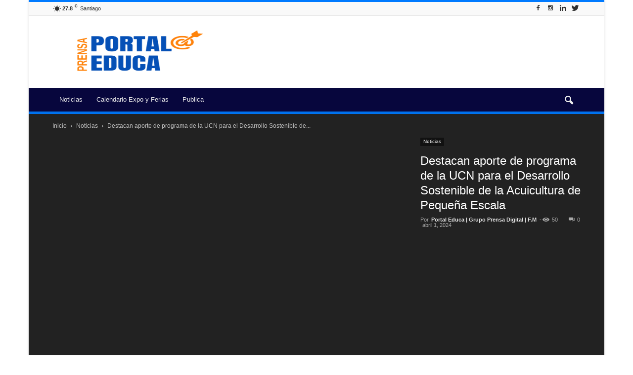

--- FILE ---
content_type: text/html; charset=UTF-8
request_url: https://portaleduca.cl/destacan-aporte-de-programa-de-la-ucn-para-el-desarrollo-sostenible-de-la-acuicultura-de-pequena-escala/
body_size: 31077
content:
<!doctype html >
<!--[if IE 8]><html class="ie8" lang="en"> <![endif]-->
<!--[if IE 9]><html class="ie9" lang="en"> <![endif]-->
<!--[if gt IE 8]><!--><html lang="es"> <!--<![endif]--><head><script data-no-optimize="1">var litespeed_docref=sessionStorage.getItem("litespeed_docref");litespeed_docref&&(Object.defineProperty(document,"referrer",{get:function(){return litespeed_docref}}),sessionStorage.removeItem("litespeed_docref"));</script> <script type="litespeed/javascript" data-src="//pagead2.googlesyndication.com/pagead/js/adsbygoogle.js"></script> <script type="litespeed/javascript">(adsbygoogle=window.adsbygoogle||[]).push({google_ad_client:"ca-pub-5327115769470950",enable_page_level_ads:!0})</script> <title>Destacan aporte de programa de la UCN para el Desarrollo Sostenible de la Acuicultura de Pequeña Escala - Portal Educa</title><meta charset="UTF-8" /><meta name="viewport" content="width=device-width, initial-scale=1.0"><link rel="pingback" href="https://portaleduca.cl/xmlrpc.php" /><meta name='robots' content='index, follow, max-snippet:-1, max-image-preview:large, max-video-preview:-1' /><meta name="robots" content="index" /> <script type="litespeed/javascript">window.__SA_DYO_INITIALIZED__=!0</script>  <script data-cfasync="false" data-pagespeed-no-defer>var gtm4wp_datalayer_name = "dataLayer";
	var dataLayer = dataLayer || [];</script> <meta property="og:image" content="https://portaleduca.cl/wp-content/uploads/2024/04/Destacan-aporte-de-programa-de-la-UCN-para-el-Desarrollo-Sostenible-de-la-Acuicultura-de-Pequena-Escala.jpg" /><meta name="author" content="Portal Educa | Grupo Prensa Digital | F.M"><link rel="icon" type="image/png" href="https://portaleduca.cl/wp-content/uploads/2024/09/Prensa-Portal-Educa-2024-logo.png"><meta name="description" content="La diversificación es la mejor herramienta para enfrentar la sobreexplotación de los recursos del mar, así concordaron especialistas del área acuícola que se dieron cita en el seminario de cierre del “Programa de Difusión Tecnológica (PDT) para el Fortalecimiento del Capital Humano, Escalamiento Productivo y Desarrollo Sostenible de la Acuicultura de Pequeña Escala en la Región de Coquimbo”, ejecutado por la Universidad Católica del Norte y financiado por Corfo." /><link rel="canonical" href="https://portaleduca.cl/destacan-aporte-de-programa-de-la-ucn-para-el-desarrollo-sostenible-de-la-acuicultura-de-pequena-escala/" /><meta property="og:locale" content="es_ES" /><meta property="og:type" content="article" /><meta property="og:title" content="Destacan aporte de programa de la UCN para el Desarrollo Sostenible de la Acuicultura de Pequeña Escala - Portal Educa" /><meta property="og:description" content="La diversificación es la mejor herramienta para enfrentar la sobreexplotación de los recursos del mar, así concordaron especialistas del área acuícola que se dieron cita en el seminario de cierre del “Programa de Difusión Tecnológica (PDT) para el Fortalecimiento del Capital Humano, Escalamiento Productivo y Desarrollo Sostenible de la Acuicultura de Pequeña Escala en la Región de Coquimbo”, ejecutado por la Universidad Católica del Norte y financiado por Corfo." /><meta property="og:url" content="https://portaleduca.cl/destacan-aporte-de-programa-de-la-ucn-para-el-desarrollo-sostenible-de-la-acuicultura-de-pequena-escala/" /><meta property="og:site_name" content="Portal Educa" /><meta property="article:publisher" content="https://cl.linkedin.com/showcase/portal-innova" /><meta property="article:published_time" content="2024-04-02T02:14:21+00:00" /><meta property="og:image" content="https://portaleduca.cl/wp-content/uploads/2024/04/Destacan-aporte-de-programa-de-la-UCN-para-el-Desarrollo-Sostenible-de-la-Acuicultura-de-Pequena-Escala.jpg" /><meta property="og:image:width" content="960" /><meta property="og:image:height" content="640" /><meta property="og:image:type" content="image/jpeg" /><meta name="author" content="Portal Educa | Grupo Prensa Digital | F.M" /><meta name="twitter:card" content="summary_large_image" /><meta name="twitter:creator" content="@prensa_educa" /><meta name="twitter:site" content="@prensa_educa" /><meta name="twitter:label1" content="Escrito por" /><meta name="twitter:data1" content="Portal Educa | Grupo Prensa Digital | F.M" /><meta name="twitter:label2" content="Tiempo de lectura" /><meta name="twitter:data2" content="4 minutos" /> <script type="application/ld+json" class="yoast-schema-graph">{"@context":"https://schema.org","@graph":[{"@type":"Article","@id":"https://portaleduca.cl/destacan-aporte-de-programa-de-la-ucn-para-el-desarrollo-sostenible-de-la-acuicultura-de-pequena-escala/#article","isPartOf":{"@id":"https://portaleduca.cl/destacan-aporte-de-programa-de-la-ucn-para-el-desarrollo-sostenible-de-la-acuicultura-de-pequena-escala/"},"author":{"name":"Portal Educa | Grupo Prensa Digital | F.M","@id":"https://portaleduca.cl/#/schema/person/d25b52d8dc77ce86d51894e28d40e215"},"headline":"Destacan aporte de programa de la UCN para el Desarrollo Sostenible de la Acuicultura de Pequeña Escala","datePublished":"2024-04-02T02:14:21+00:00","mainEntityOfPage":{"@id":"https://portaleduca.cl/destacan-aporte-de-programa-de-la-ucn-para-el-desarrollo-sostenible-de-la-acuicultura-de-pequena-escala/"},"wordCount":755,"commentCount":0,"publisher":{"@id":"https://portaleduca.cl/#organization"},"image":{"@id":"https://portaleduca.cl/destacan-aporte-de-programa-de-la-ucn-para-el-desarrollo-sostenible-de-la-acuicultura-de-pequena-escala/#primaryimage"},"thumbnailUrl":"https://portaleduca.cl/wp-content/uploads/2024/04/Destacan-aporte-de-programa-de-la-UCN-para-el-Desarrollo-Sostenible-de-la-Acuicultura-de-Pequena-Escala.jpg","keywords":["UCN"],"articleSection":["Noticias"],"inLanguage":"es","potentialAction":[{"@type":"CommentAction","name":"Comment","target":["https://portaleduca.cl/destacan-aporte-de-programa-de-la-ucn-para-el-desarrollo-sostenible-de-la-acuicultura-de-pequena-escala/#respond"]}]},{"@type":"WebPage","@id":"https://portaleduca.cl/destacan-aporte-de-programa-de-la-ucn-para-el-desarrollo-sostenible-de-la-acuicultura-de-pequena-escala/","url":"https://portaleduca.cl/destacan-aporte-de-programa-de-la-ucn-para-el-desarrollo-sostenible-de-la-acuicultura-de-pequena-escala/","name":"Destacan aporte de programa de la UCN para el Desarrollo Sostenible de la Acuicultura de Pequeña Escala - Portal Educa","isPartOf":{"@id":"https://portaleduca.cl/#website"},"primaryImageOfPage":{"@id":"https://portaleduca.cl/destacan-aporte-de-programa-de-la-ucn-para-el-desarrollo-sostenible-de-la-acuicultura-de-pequena-escala/#primaryimage"},"image":{"@id":"https://portaleduca.cl/destacan-aporte-de-programa-de-la-ucn-para-el-desarrollo-sostenible-de-la-acuicultura-de-pequena-escala/#primaryimage"},"thumbnailUrl":"https://portaleduca.cl/wp-content/uploads/2024/04/Destacan-aporte-de-programa-de-la-UCN-para-el-Desarrollo-Sostenible-de-la-Acuicultura-de-Pequena-Escala.jpg","datePublished":"2024-04-02T02:14:21+00:00","description":"La diversificación es la mejor herramienta para enfrentar la sobreexplotación de los recursos del mar, así concordaron especialistas del área acuícola que se dieron cita en el seminario de cierre del “Programa de Difusión Tecnológica (PDT) para el Fortalecimiento del Capital Humano, Escalamiento Productivo y Desarrollo Sostenible de la Acuicultura de Pequeña Escala en la Región de Coquimbo”, ejecutado por la Universidad Católica del Norte y financiado por Corfo.","breadcrumb":{"@id":"https://portaleduca.cl/destacan-aporte-de-programa-de-la-ucn-para-el-desarrollo-sostenible-de-la-acuicultura-de-pequena-escala/#breadcrumb"},"inLanguage":"es","potentialAction":[{"@type":"ReadAction","target":["https://portaleduca.cl/destacan-aporte-de-programa-de-la-ucn-para-el-desarrollo-sostenible-de-la-acuicultura-de-pequena-escala/"]}]},{"@type":"ImageObject","inLanguage":"es","@id":"https://portaleduca.cl/destacan-aporte-de-programa-de-la-ucn-para-el-desarrollo-sostenible-de-la-acuicultura-de-pequena-escala/#primaryimage","url":"https://portaleduca.cl/wp-content/uploads/2024/04/Destacan-aporte-de-programa-de-la-UCN-para-el-Desarrollo-Sostenible-de-la-Acuicultura-de-Pequena-Escala.jpg","contentUrl":"https://portaleduca.cl/wp-content/uploads/2024/04/Destacan-aporte-de-programa-de-la-UCN-para-el-Desarrollo-Sostenible-de-la-Acuicultura-de-Pequena-Escala.jpg","width":960,"height":640,"caption":"Destacan aporte de programa de la UCN para el Desarrollo Sostenible de la Acuicultura de Pequeña Escala"},{"@type":"BreadcrumbList","@id":"https://portaleduca.cl/destacan-aporte-de-programa-de-la-ucn-para-el-desarrollo-sostenible-de-la-acuicultura-de-pequena-escala/#breadcrumb","itemListElement":[{"@type":"ListItem","position":1,"name":"Portada","item":"https://portaleduca.cl/"},{"@type":"ListItem","position":2,"name":"Destacan aporte de programa de la UCN para el Desarrollo Sostenible de la Acuicultura de Pequeña Escala"}]},{"@type":"WebSite","@id":"https://portaleduca.cl/#website","url":"https://portaleduca.cl/","name":"Portal Educa","description":"Prensa &amp; Difusión, para la Educación, Parvularia, Escolar, Superior • Comunidad Educativa","publisher":{"@id":"https://portaleduca.cl/#organization"},"potentialAction":[{"@type":"SearchAction","target":{"@type":"EntryPoint","urlTemplate":"https://portaleduca.cl/?s={search_term_string}"},"query-input":{"@type":"PropertyValueSpecification","valueRequired":true,"valueName":"search_term_string"}}],"inLanguage":"es"},{"@type":"Organization","@id":"https://portaleduca.cl/#organization","name":"Portal Educa","url":"https://portaleduca.cl/","logo":{"@type":"ImageObject","inLanguage":"es","@id":"https://portaleduca.cl/#/schema/logo/image/","url":"https://portaleduca.cl/wp-content/uploads/2018/08/portal-educa-logo-0300.png","contentUrl":"https://portaleduca.cl/wp-content/uploads/2018/08/portal-educa-logo-0300.png","width":300,"height":211,"caption":"Portal Educa"},"image":{"@id":"https://portaleduca.cl/#/schema/logo/image/"},"sameAs":["https://cl.linkedin.com/showcase/portal-innova","https://x.com/prensa_educa","https://www.instagram.com/prensagrado8/","https://cl.linkedin.com/company/agencia-grado-8","https://www.pinterest.pt/agenciagrado8/","https://www.youtube.com/agenciagrado8"]},{"@type":"Person","@id":"https://portaleduca.cl/#/schema/person/d25b52d8dc77ce86d51894e28d40e215","name":"Portal Educa | Grupo Prensa Digital | F.M","image":{"@type":"ImageObject","inLanguage":"es","@id":"https://portaleduca.cl/#/schema/person/image/","url":"https://portaleduca.cl/wp-content/litespeed/avatar/76ce6b7cd5ec3abad78d36777de88b2f.jpg?ver=1768710408","contentUrl":"https://portaleduca.cl/wp-content/litespeed/avatar/76ce6b7cd5ec3abad78d36777de88b2f.jpg?ver=1768710408","caption":"Portal Educa | Grupo Prensa Digital | F.M"},"url":"https://portaleduca.cl/author/editor1-prensa-portal-educa/"}]}</script> <link rel='dns-prefetch' href='//platform-api.sharethis.com' /><link rel='dns-prefetch' href='//fonts.googleapis.com' /><link rel="alternate" type="application/rss+xml" title="Portal Educa &raquo; Feed" href="https://portaleduca.cl/feed/" /><link rel="alternate" type="application/rss+xml" title="Portal Educa &raquo; Feed de los comentarios" href="https://portaleduca.cl/comments/feed/" /> <script id="wpp-js" type="litespeed/javascript" data-src="https://portaleduca.cl/wp-content/plugins/wordpress-popular-posts/assets/js/wpp.min.js?ver=7.3.6" data-sampling="0" data-sampling-rate="100" data-api-url="https://portaleduca.cl/wp-json/wordpress-popular-posts" data-post-id="15659" data-token="0f878bdd55" data-lang="0" data-debug="0"></script> <link rel="alternate" type="application/rss+xml" title="Portal Educa &raquo; Comentario Destacan aporte de programa de la UCN para el Desarrollo Sostenible de la Acuicultura de Pequeña Escala del feed" href="https://portaleduca.cl/destacan-aporte-de-programa-de-la-ucn-para-el-desarrollo-sostenible-de-la-acuicultura-de-pequena-escala/feed/" /><link rel="alternate" title="oEmbed (JSON)" type="application/json+oembed" href="https://portaleduca.cl/wp-json/oembed/1.0/embed?url=https%3A%2F%2Fportaleduca.cl%2Fdestacan-aporte-de-programa-de-la-ucn-para-el-desarrollo-sostenible-de-la-acuicultura-de-pequena-escala%2F" /><link rel="alternate" title="oEmbed (XML)" type="text/xml+oembed" href="https://portaleduca.cl/wp-json/oembed/1.0/embed?url=https%3A%2F%2Fportaleduca.cl%2Fdestacan-aporte-de-programa-de-la-ucn-para-el-desarrollo-sostenible-de-la-acuicultura-de-pequena-escala%2F&#038;format=xml" /><style id='wp-img-auto-sizes-contain-inline-css' type='text/css'>img:is([sizes=auto i],[sizes^="auto," i]){contain-intrinsic-size:3000px 1500px}
/*# sourceURL=wp-img-auto-sizes-contain-inline-css */</style><link data-optimized="2" rel="stylesheet" href="https://portaleduca.cl/wp-content/litespeed/css/9b3fa8856a889d24f87d402a82427e74.css?ver=ccff5" /><style id='global-styles-inline-css' type='text/css'>:root{--wp--preset--aspect-ratio--square: 1;--wp--preset--aspect-ratio--4-3: 4/3;--wp--preset--aspect-ratio--3-4: 3/4;--wp--preset--aspect-ratio--3-2: 3/2;--wp--preset--aspect-ratio--2-3: 2/3;--wp--preset--aspect-ratio--16-9: 16/9;--wp--preset--aspect-ratio--9-16: 9/16;--wp--preset--color--black: #000000;--wp--preset--color--cyan-bluish-gray: #abb8c3;--wp--preset--color--white: #ffffff;--wp--preset--color--pale-pink: #f78da7;--wp--preset--color--vivid-red: #cf2e2e;--wp--preset--color--luminous-vivid-orange: #ff6900;--wp--preset--color--luminous-vivid-amber: #fcb900;--wp--preset--color--light-green-cyan: #7bdcb5;--wp--preset--color--vivid-green-cyan: #00d084;--wp--preset--color--pale-cyan-blue: #8ed1fc;--wp--preset--color--vivid-cyan-blue: #0693e3;--wp--preset--color--vivid-purple: #9b51e0;--wp--preset--gradient--vivid-cyan-blue-to-vivid-purple: linear-gradient(135deg,rgb(6,147,227) 0%,rgb(155,81,224) 100%);--wp--preset--gradient--light-green-cyan-to-vivid-green-cyan: linear-gradient(135deg,rgb(122,220,180) 0%,rgb(0,208,130) 100%);--wp--preset--gradient--luminous-vivid-amber-to-luminous-vivid-orange: linear-gradient(135deg,rgb(252,185,0) 0%,rgb(255,105,0) 100%);--wp--preset--gradient--luminous-vivid-orange-to-vivid-red: linear-gradient(135deg,rgb(255,105,0) 0%,rgb(207,46,46) 100%);--wp--preset--gradient--very-light-gray-to-cyan-bluish-gray: linear-gradient(135deg,rgb(238,238,238) 0%,rgb(169,184,195) 100%);--wp--preset--gradient--cool-to-warm-spectrum: linear-gradient(135deg,rgb(74,234,220) 0%,rgb(151,120,209) 20%,rgb(207,42,186) 40%,rgb(238,44,130) 60%,rgb(251,105,98) 80%,rgb(254,248,76) 100%);--wp--preset--gradient--blush-light-purple: linear-gradient(135deg,rgb(255,206,236) 0%,rgb(152,150,240) 100%);--wp--preset--gradient--blush-bordeaux: linear-gradient(135deg,rgb(254,205,165) 0%,rgb(254,45,45) 50%,rgb(107,0,62) 100%);--wp--preset--gradient--luminous-dusk: linear-gradient(135deg,rgb(255,203,112) 0%,rgb(199,81,192) 50%,rgb(65,88,208) 100%);--wp--preset--gradient--pale-ocean: linear-gradient(135deg,rgb(255,245,203) 0%,rgb(182,227,212) 50%,rgb(51,167,181) 100%);--wp--preset--gradient--electric-grass: linear-gradient(135deg,rgb(202,248,128) 0%,rgb(113,206,126) 100%);--wp--preset--gradient--midnight: linear-gradient(135deg,rgb(2,3,129) 0%,rgb(40,116,252) 100%);--wp--preset--font-size--small: 13px;--wp--preset--font-size--medium: 20px;--wp--preset--font-size--large: 36px;--wp--preset--font-size--x-large: 42px;--wp--preset--spacing--20: 0.44rem;--wp--preset--spacing--30: 0.67rem;--wp--preset--spacing--40: 1rem;--wp--preset--spacing--50: 1.5rem;--wp--preset--spacing--60: 2.25rem;--wp--preset--spacing--70: 3.38rem;--wp--preset--spacing--80: 5.06rem;--wp--preset--shadow--natural: 6px 6px 9px rgba(0, 0, 0, 0.2);--wp--preset--shadow--deep: 12px 12px 50px rgba(0, 0, 0, 0.4);--wp--preset--shadow--sharp: 6px 6px 0px rgba(0, 0, 0, 0.2);--wp--preset--shadow--outlined: 6px 6px 0px -3px rgb(255, 255, 255), 6px 6px rgb(0, 0, 0);--wp--preset--shadow--crisp: 6px 6px 0px rgb(0, 0, 0);}:where(.is-layout-flex){gap: 0.5em;}:where(.is-layout-grid){gap: 0.5em;}body .is-layout-flex{display: flex;}.is-layout-flex{flex-wrap: wrap;align-items: center;}.is-layout-flex > :is(*, div){margin: 0;}body .is-layout-grid{display: grid;}.is-layout-grid > :is(*, div){margin: 0;}:where(.wp-block-columns.is-layout-flex){gap: 2em;}:where(.wp-block-columns.is-layout-grid){gap: 2em;}:where(.wp-block-post-template.is-layout-flex){gap: 1.25em;}:where(.wp-block-post-template.is-layout-grid){gap: 1.25em;}.has-black-color{color: var(--wp--preset--color--black) !important;}.has-cyan-bluish-gray-color{color: var(--wp--preset--color--cyan-bluish-gray) !important;}.has-white-color{color: var(--wp--preset--color--white) !important;}.has-pale-pink-color{color: var(--wp--preset--color--pale-pink) !important;}.has-vivid-red-color{color: var(--wp--preset--color--vivid-red) !important;}.has-luminous-vivid-orange-color{color: var(--wp--preset--color--luminous-vivid-orange) !important;}.has-luminous-vivid-amber-color{color: var(--wp--preset--color--luminous-vivid-amber) !important;}.has-light-green-cyan-color{color: var(--wp--preset--color--light-green-cyan) !important;}.has-vivid-green-cyan-color{color: var(--wp--preset--color--vivid-green-cyan) !important;}.has-pale-cyan-blue-color{color: var(--wp--preset--color--pale-cyan-blue) !important;}.has-vivid-cyan-blue-color{color: var(--wp--preset--color--vivid-cyan-blue) !important;}.has-vivid-purple-color{color: var(--wp--preset--color--vivid-purple) !important;}.has-black-background-color{background-color: var(--wp--preset--color--black) !important;}.has-cyan-bluish-gray-background-color{background-color: var(--wp--preset--color--cyan-bluish-gray) !important;}.has-white-background-color{background-color: var(--wp--preset--color--white) !important;}.has-pale-pink-background-color{background-color: var(--wp--preset--color--pale-pink) !important;}.has-vivid-red-background-color{background-color: var(--wp--preset--color--vivid-red) !important;}.has-luminous-vivid-orange-background-color{background-color: var(--wp--preset--color--luminous-vivid-orange) !important;}.has-luminous-vivid-amber-background-color{background-color: var(--wp--preset--color--luminous-vivid-amber) !important;}.has-light-green-cyan-background-color{background-color: var(--wp--preset--color--light-green-cyan) !important;}.has-vivid-green-cyan-background-color{background-color: var(--wp--preset--color--vivid-green-cyan) !important;}.has-pale-cyan-blue-background-color{background-color: var(--wp--preset--color--pale-cyan-blue) !important;}.has-vivid-cyan-blue-background-color{background-color: var(--wp--preset--color--vivid-cyan-blue) !important;}.has-vivid-purple-background-color{background-color: var(--wp--preset--color--vivid-purple) !important;}.has-black-border-color{border-color: var(--wp--preset--color--black) !important;}.has-cyan-bluish-gray-border-color{border-color: var(--wp--preset--color--cyan-bluish-gray) !important;}.has-white-border-color{border-color: var(--wp--preset--color--white) !important;}.has-pale-pink-border-color{border-color: var(--wp--preset--color--pale-pink) !important;}.has-vivid-red-border-color{border-color: var(--wp--preset--color--vivid-red) !important;}.has-luminous-vivid-orange-border-color{border-color: var(--wp--preset--color--luminous-vivid-orange) !important;}.has-luminous-vivid-amber-border-color{border-color: var(--wp--preset--color--luminous-vivid-amber) !important;}.has-light-green-cyan-border-color{border-color: var(--wp--preset--color--light-green-cyan) !important;}.has-vivid-green-cyan-border-color{border-color: var(--wp--preset--color--vivid-green-cyan) !important;}.has-pale-cyan-blue-border-color{border-color: var(--wp--preset--color--pale-cyan-blue) !important;}.has-vivid-cyan-blue-border-color{border-color: var(--wp--preset--color--vivid-cyan-blue) !important;}.has-vivid-purple-border-color{border-color: var(--wp--preset--color--vivid-purple) !important;}.has-vivid-cyan-blue-to-vivid-purple-gradient-background{background: var(--wp--preset--gradient--vivid-cyan-blue-to-vivid-purple) !important;}.has-light-green-cyan-to-vivid-green-cyan-gradient-background{background: var(--wp--preset--gradient--light-green-cyan-to-vivid-green-cyan) !important;}.has-luminous-vivid-amber-to-luminous-vivid-orange-gradient-background{background: var(--wp--preset--gradient--luminous-vivid-amber-to-luminous-vivid-orange) !important;}.has-luminous-vivid-orange-to-vivid-red-gradient-background{background: var(--wp--preset--gradient--luminous-vivid-orange-to-vivid-red) !important;}.has-very-light-gray-to-cyan-bluish-gray-gradient-background{background: var(--wp--preset--gradient--very-light-gray-to-cyan-bluish-gray) !important;}.has-cool-to-warm-spectrum-gradient-background{background: var(--wp--preset--gradient--cool-to-warm-spectrum) !important;}.has-blush-light-purple-gradient-background{background: var(--wp--preset--gradient--blush-light-purple) !important;}.has-blush-bordeaux-gradient-background{background: var(--wp--preset--gradient--blush-bordeaux) !important;}.has-luminous-dusk-gradient-background{background: var(--wp--preset--gradient--luminous-dusk) !important;}.has-pale-ocean-gradient-background{background: var(--wp--preset--gradient--pale-ocean) !important;}.has-electric-grass-gradient-background{background: var(--wp--preset--gradient--electric-grass) !important;}.has-midnight-gradient-background{background: var(--wp--preset--gradient--midnight) !important;}.has-small-font-size{font-size: var(--wp--preset--font-size--small) !important;}.has-medium-font-size{font-size: var(--wp--preset--font-size--medium) !important;}.has-large-font-size{font-size: var(--wp--preset--font-size--large) !important;}.has-x-large-font-size{font-size: var(--wp--preset--font-size--x-large) !important;}
/*# sourceURL=global-styles-inline-css */</style><style id='classic-theme-styles-inline-css' type='text/css'>/*! This file is auto-generated */
.wp-block-button__link{color:#fff;background-color:#32373c;border-radius:9999px;box-shadow:none;text-decoration:none;padding:calc(.667em + 2px) calc(1.333em + 2px);font-size:1.125em}.wp-block-file__button{background:#32373c;color:#fff;text-decoration:none}
/*# sourceURL=/wp-includes/css/classic-themes.min.css */</style><style id='ez-toc-inline-css' type='text/css'>div#ez-toc-container .ez-toc-title {font-size: 120%;}div#ez-toc-container .ez-toc-title {font-weight: 500;}div#ez-toc-container ul li , div#ez-toc-container ul li a {font-size: 95%;}div#ez-toc-container ul li , div#ez-toc-container ul li a {font-weight: 500;}div#ez-toc-container nav ul ul li {font-size: 90%;}.ez-toc-box-title {font-weight: bold; margin-bottom: 10px; text-align: center; text-transform: uppercase; letter-spacing: 1px; color: #666; padding-bottom: 5px;position:absolute;top:-4%;left:5%;background-color: inherit;transition: top 0.3s ease;}.ez-toc-box-title.toc-closed {top:-25%;}
.ez-toc-container-direction {direction: ltr;}.ez-toc-counter ul{counter-reset: item ;}.ez-toc-counter nav ul li a::before {content: counters(item, '.', decimal) '. ';display: inline-block;counter-increment: item;flex-grow: 0;flex-shrink: 0;margin-right: .2em; float: left; }.ez-toc-widget-direction {direction: ltr;}.ez-toc-widget-container ul{counter-reset: item ;}.ez-toc-widget-container nav ul li a::before {content: counters(item, '.', decimal) '. ';display: inline-block;counter-increment: item;flex-grow: 0;flex-shrink: 0;margin-right: .2em; float: left; }
/*# sourceURL=ez-toc-inline-css */</style> <script id="layerslider-greensock-js-extra" type="litespeed/javascript">var LS_Meta={"v":"6.9.2"}</script> <script type="litespeed/javascript" data-src="https://portaleduca.cl/wp-includes/js/jquery/jquery.min.js" id="jquery-core-js"></script> <script type="litespeed/javascript" data-src="https://portaleduca.cl/wp-content/plugins/LayerSlider/static/layerslider/js/layerslider.kreaturamedia.jquery.js" id="layerslider-js"></script> <script type="litespeed/javascript" data-src="//platform-api.sharethis.com/js/sharethis.js#source=googleanalytics-wordpress#product=ga&amp;property=5f20b2029194d500128e0fe1" id="googleanalytics-platform-sharethis-js"></script> <meta name="generator" content="Powered by LayerSlider 6.9.2 - Multi-Purpose, Responsive, Parallax, Mobile-Friendly Slider Plugin for WordPress." /><link rel="https://api.w.org/" href="https://portaleduca.cl/wp-json/" /><link rel="alternate" title="JSON" type="application/json" href="https://portaleduca.cl/wp-json/wp/v2/posts/15659" /><link rel="EditURI" type="application/rsd+xml" title="RSD" href="https://portaleduca.cl/xmlrpc.php?rsd" /><link rel='shortlink' href='https://portaleduca.cl/?p=15659' />
 <script type="litespeed/javascript" data-src="https://www.googletagmanager.com/gtag/js?id=G-0DT6V3NB69"></script> <script type="litespeed/javascript">window.dataLayer=window.dataLayer||[];function gtag(){dataLayer.push(arguments)}
gtag('js',new Date());gtag('config','G-0DT6V3NB69')</script> 
 <script data-cfasync="false" data-pagespeed-no-defer>var dataLayer_content = {"pagePostType":"post","pagePostType2":"single-post","pageCategory":["noticias"],"pageAttributes":["ucn"],"pagePostAuthor":"Portal Educa | Grupo Prensa Digital | F.M"};
	dataLayer.push( dataLayer_content );</script> <script data-cfasync="false" data-pagespeed-no-defer>(function(w,d,s,l,i){w[l]=w[l]||[];w[l].push({'gtm.start':
new Date().getTime(),event:'gtm.js'});var f=d.getElementsByTagName(s)[0],
j=d.createElement(s),dl=l!='dataLayer'?'&l='+l:'';j.async=true;j.src=
'//www.googletagmanager.com/gtm.js?id='+i+dl;f.parentNode.insertBefore(j,f);
})(window,document,'script','dataLayer','GTM-NX8F7Z3');</script> <style id="wpp-loading-animation-styles">@-webkit-keyframes bgslide{from{background-position-x:0}to{background-position-x:-200%}}@keyframes bgslide{from{background-position-x:0}to{background-position-x:-200%}}.wpp-widget-block-placeholder,.wpp-shortcode-placeholder{margin:0 auto;width:60px;height:3px;background:#dd3737;background:linear-gradient(90deg,#dd3737 0%,#571313 10%,#dd3737 100%);background-size:200% auto;border-radius:3px;-webkit-animation:bgslide 1s infinite linear;animation:bgslide 1s infinite linear}</style><!--[if lt IE 9]><script src="https://html5shim.googlecode.com/svn/trunk/html5.js"></script><![endif]--> <script type="litespeed/javascript">(function(){(function(i,s,o,g,r,a,m){i.GoogleAnalyticsObject=r;i[r]=i[r]||function(){(i[r].q=i[r].q||[]).push(arguments)},i[r].l=1*new Date();a=s.createElement(o),m=s.getElementsByTagName(o)[0];a.async=1;a.src=g;m.parentNode.insertBefore(a,m)})(window,document,'script','https://google-analytics.com/analytics.js','ga');ga('create','UA-127718145-1','auto');ga('send','pageview')})()</script> <meta name="generator" content="Powered by WPBakery Page Builder - drag and drop page builder for WordPress."/> <script type="litespeed/javascript">var tdBlocksArray=[];function tdBlock(){this.id='';this.block_type=1;this.atts='';this.td_column_number='';this.td_current_page=1;this.post_count=0;this.found_posts=0;this.max_num_pages=0;this.td_filter_value='';this.is_ajax_running=!1;this.td_user_action='';this.header_color='';this.ajax_pagination_infinite_stop=''}(function(){var htmlTag=document.getElementsByTagName("html")[0];if(navigator.userAgent.indexOf("MSIE 10.0")>-1){htmlTag.className+=' ie10'}
if(!!navigator.userAgent.match(/Trident.*rv\:11\./)){htmlTag.className+=' ie11'}
if(/(iPad|iPhone|iPod)/g.test(navigator.userAgent)){htmlTag.className+=' td-md-is-ios'}
var user_agent=navigator.userAgent.toLowerCase();if(user_agent.indexOf("android")>-1){htmlTag.className+=' td-md-is-android'}
if(-1!==navigator.userAgent.indexOf('Mac OS X')){htmlTag.className+=' td-md-is-os-x'}
if(/chrom(e|ium)/.test(navigator.userAgent.toLowerCase())){htmlTag.className+=' td-md-is-chrome'}
if(-1!==navigator.userAgent.indexOf('Firefox')){htmlTag.className+=' td-md-is-firefox'}
if(-1!==navigator.userAgent.indexOf('Safari')&&-1===navigator.userAgent.indexOf('Chrome')){htmlTag.className+=' td-md-is-safari'}
if(-1!==navigator.userAgent.indexOf('IEMobile')){htmlTag.className+=' td-md-is-iemobile'}})();var tdLocalCache={};(function(){"use strict";tdLocalCache={data:{},remove:function(resource_id){delete tdLocalCache.data[resource_id]},exist:function(resource_id){return tdLocalCache.data.hasOwnProperty(resource_id)&&tdLocalCache.data[resource_id]!==null},get:function(resource_id){return tdLocalCache.data[resource_id]},set:function(resource_id,cachedData){tdLocalCache.remove(resource_id);tdLocalCache.data[resource_id]=cachedData}}})();var td_viewport_interval_list=[{"limitBottom":767,"sidebarWidth":228},{"limitBottom":1018,"sidebarWidth":300},{"limitBottom":1140,"sidebarWidth":324}];var td_animation_stack_effect="type0";var tds_animation_stack=!0;var td_animation_stack_specific_selectors=".entry-thumb, img";var td_animation_stack_general_selectors=".td-animation-stack img, .post img";var tds_general_modal_image="yes";var td_ajax_url="https:\/\/portaleduca.cl\/wp-admin\/admin-ajax.php?td_theme_name=Newspaper&v=7.6.1";var td_get_template_directory_uri="https:\/\/portaleduca.cl\/wp-content\/themes\/Newspaper";var tds_snap_menu="smart_snap_always";var tds_logo_on_sticky="show";var tds_header_style="";var td_please_wait="Por favor espera...";var td_email_user_pass_incorrect="Usuario o contrase\u00f1a incorrecta!";var td_email_user_incorrect="Correo electr\u00f3nico o nombre de usuario incorrecto!";var td_email_incorrect="Correo electr\u00f3nico incorrecto!";var tds_more_articles_on_post_enable="show";var tds_more_articles_on_post_time_to_wait="";var tds_more_articles_on_post_pages_distance_from_top=0;var tds_theme_color_site_wide="#007aff";var tds_smart_sidebar="enabled";var tdThemeName="Newspaper";var td_magnific_popup_translation_tPrev="Anterior (tecla de flecha izquierda)";var td_magnific_popup_translation_tNext="Siguiente (tecla de flecha derecha)";var td_magnific_popup_translation_tCounter="%curr% de %total%";var td_magnific_popup_translation_ajax_tError="El contenido de %url% no pudo cargarse.";var td_magnific_popup_translation_image_tError="La imagen #%curr% no pudo cargarse.";var tdsDateFormat="l, F j, Y";var tdDateNamesI18n={"month_names":["enero","febrero","marzo","abril","mayo","junio","julio","agosto","septiembre","octubre","noviembre","diciembre"],"month_names_short":["Ene","Feb","Mar","Abr","May","Jun","Jul","Ago","Sep","Oct","Nov","Dic"],"day_names":["domingo","lunes","martes","mi\u00e9rcoles","jueves","viernes","s\u00e1bado"],"day_names_short":["Dom","Lun","Mar","Mi\u00e9","Jue","Vie","S\u00e1b"]};var td_ad_background_click_link="";var td_ad_background_click_target=""</script> <style>body {
	background-color:#ffffff;
}
.td-header-wrap .black-menu .sf-menu > .current-menu-item > a,
    .td-header-wrap .black-menu .sf-menu > .current-menu-ancestor > a,
    .td-header-wrap .black-menu .sf-menu > .current-category-ancestor > a,
    .td-header-wrap .black-menu .sf-menu > li > a:hover,
    .td-header-wrap .black-menu .sf-menu > .sfHover > a,
    .td-header-style-12 .td-header-menu-wrap-full,
    .sf-menu > .current-menu-item > a:after,
    .sf-menu > .current-menu-ancestor > a:after,
    .sf-menu > .current-category-ancestor > a:after,
    .sf-menu > li:hover > a:after,
    .sf-menu > .sfHover > a:after,
    .sf-menu ul .td-menu-item > a:hover,
    .sf-menu ul .sfHover > a,
    .sf-menu ul .current-menu-ancestor > a,
    .sf-menu ul .current-category-ancestor > a,
    .sf-menu ul .current-menu-item > a,
    .td-header-style-12 .td-affix,
    .header-search-wrap .td-drop-down-search:after,
    .header-search-wrap .td-drop-down-search .btn:hover,
    input[type=submit]:hover,
    .td-read-more a,
    .td-post-category:hover,
    .td-grid-style-1.td-hover-1 .td-big-grid-post:hover .td-post-category,
    .td-grid-style-5.td-hover-1 .td-big-grid-post:hover .td-post-category,
    .td_top_authors .td-active .td-author-post-count,
    .td_top_authors .td-active .td-author-comments-count,
    .td_top_authors .td_mod_wrap:hover .td-author-post-count,
    .td_top_authors .td_mod_wrap:hover .td-author-comments-count,
    .td-404-sub-sub-title a:hover,
    .td-search-form-widget .wpb_button:hover,
    .td-rating-bar-wrap div,
    .td_category_template_3 .td-current-sub-category,
    .dropcap,
    .td_wrapper_video_playlist .td_video_controls_playlist_wrapper,
    .wpb_default,
    .wpb_default:hover,
    .td-left-smart-list:hover,
    .td-right-smart-list:hover,
    .woocommerce-checkout .woocommerce input.button:hover,
    .woocommerce-page .woocommerce a.button:hover,
    .woocommerce-account div.woocommerce .button:hover,
    #bbpress-forums button:hover,
    .bbp_widget_login .button:hover,
    .td-footer-wrapper .td-post-category,
    .td-footer-wrapper .widget_product_search input[type="submit"]:hover,
    .woocommerce .product a.button:hover,
    .woocommerce .product #respond input#submit:hover,
    .woocommerce .checkout input#place_order:hover,
    .woocommerce .woocommerce.widget .button:hover,
    .single-product .product .summary .cart .button:hover,
    .woocommerce-cart .woocommerce table.cart .button:hover,
    .woocommerce-cart .woocommerce .shipping-calculator-form .button:hover,
    .td-next-prev-wrap a:hover,
    .td-load-more-wrap a:hover,
    .td-post-small-box a:hover,
    .page-nav .current,
    .page-nav:first-child > div,
    .td_category_template_8 .td-category-header .td-category a.td-current-sub-category,
    .td_category_template_4 .td-category-siblings .td-category a:hover,
    #bbpress-forums .bbp-pagination .current,
    #bbpress-forums #bbp-single-user-details #bbp-user-navigation li.current a,
    .td-theme-slider:hover .slide-meta-cat a,
    a.vc_btn-black:hover,
    .td-trending-now-wrapper:hover .td-trending-now-title,
    .td-scroll-up,
    .td-smart-list-button:hover,
    .td-weather-information:before,
    .td-weather-week:before,
    .td_block_exchange .td-exchange-header:before,
    .td_block_big_grid_9.td-grid-style-1 .td-post-category,
    .td_block_big_grid_9.td-grid-style-5 .td-post-category,
    .td-grid-style-6.td-hover-1 .td-module-thumb:after {
        background-color: #007aff;
    }

    .woocommerce .woocommerce-message .button:hover,
    .woocommerce .woocommerce-error .button:hover,
    .woocommerce .woocommerce-info .button:hover {
        background-color: #007aff !important;
    }

    .woocommerce .product .onsale,
    .woocommerce.widget .ui-slider .ui-slider-handle {
        background: none #007aff;
    }

    .woocommerce.widget.widget_layered_nav_filters ul li a {
        background: none repeat scroll 0 0 #007aff !important;
    }

    a,
    cite a:hover,
    .td_mega_menu_sub_cats .cur-sub-cat,
    .td-mega-span h3 a:hover,
    .td_mod_mega_menu:hover .entry-title a,
    .header-search-wrap .result-msg a:hover,
    .top-header-menu li a:hover,
    .top-header-menu .current-menu-item > a,
    .top-header-menu .current-menu-ancestor > a,
    .top-header-menu .current-category-ancestor > a,
    .td-social-icon-wrap > a:hover,
    .td-header-sp-top-widget .td-social-icon-wrap a:hover,
    .td-page-content blockquote p,
    .td-post-content blockquote p,
    .mce-content-body blockquote p,
    .comment-content blockquote p,
    .wpb_text_column blockquote p,
    .td_block_text_with_title blockquote p,
    .td_module_wrap:hover .entry-title a,
    .td-subcat-filter .td-subcat-list a:hover,
    .td-subcat-filter .td-subcat-dropdown a:hover,
    .td_quote_on_blocks,
    .dropcap2,
    .dropcap3,
    .td_top_authors .td-active .td-authors-name a,
    .td_top_authors .td_mod_wrap:hover .td-authors-name a,
    .td-post-next-prev-content a:hover,
    .author-box-wrap .td-author-social a:hover,
    .td-author-name a:hover,
    .td-author-url a:hover,
    .td_mod_related_posts:hover h3 > a,
    .td-post-template-11 .td-related-title .td-related-left:hover,
    .td-post-template-11 .td-related-title .td-related-right:hover,
    .td-post-template-11 .td-related-title .td-cur-simple-item,
    .td-post-template-11 .td_block_related_posts .td-next-prev-wrap a:hover,
    .comment-reply-link:hover,
    .logged-in-as a:hover,
    #cancel-comment-reply-link:hover,
    .td-search-query,
    .td-category-header .td-pulldown-category-filter-link:hover,
    .td-category-siblings .td-subcat-dropdown a:hover,
    .td-category-siblings .td-subcat-dropdown a.td-current-sub-category,
    .widget a:hover,
    .widget_calendar tfoot a:hover,
    .woocommerce a.added_to_cart:hover,
    #bbpress-forums li.bbp-header .bbp-reply-content span a:hover,
    #bbpress-forums .bbp-forum-freshness a:hover,
    #bbpress-forums .bbp-topic-freshness a:hover,
    #bbpress-forums .bbp-forums-list li a:hover,
    #bbpress-forums .bbp-forum-title:hover,
    #bbpress-forums .bbp-topic-permalink:hover,
    #bbpress-forums .bbp-topic-started-by a:hover,
    #bbpress-forums .bbp-topic-started-in a:hover,
    #bbpress-forums .bbp-body .super-sticky li.bbp-topic-title .bbp-topic-permalink,
    #bbpress-forums .bbp-body .sticky li.bbp-topic-title .bbp-topic-permalink,
    .widget_display_replies .bbp-author-name,
    .widget_display_topics .bbp-author-name,
    .footer-text-wrap .footer-email-wrap a,
    .td-subfooter-menu li a:hover,
    .footer-social-wrap a:hover,
    a.vc_btn-black:hover,
    .td-smart-list-dropdown-wrap .td-smart-list-button:hover,
    .td_module_17 .td-read-more a:hover,
    .td_module_18 .td-read-more a:hover,
    .td_module_19 .td-post-author-name a:hover,
    .td-instagram-user a {
        color: #007aff;
    }

    a.vc_btn-black.vc_btn_square_outlined:hover,
    a.vc_btn-black.vc_btn_outlined:hover,
    .td-mega-menu-page .wpb_content_element ul li a:hover {
        color: #007aff !important;
    }

    .td-next-prev-wrap a:hover,
    .td-load-more-wrap a:hover,
    .td-post-small-box a:hover,
    .page-nav .current,
    .page-nav:first-child > div,
    .td_category_template_8 .td-category-header .td-category a.td-current-sub-category,
    .td_category_template_4 .td-category-siblings .td-category a:hover,
    #bbpress-forums .bbp-pagination .current,
    .post .td_quote_box,
    .page .td_quote_box,
    a.vc_btn-black:hover {
        border-color: #007aff;
    }

    .td_wrapper_video_playlist .td_video_currently_playing:after {
        border-color: #007aff !important;
    }

    .header-search-wrap .td-drop-down-search:before {
        border-color: transparent transparent #007aff transparent;
    }

    .block-title > span,
    .block-title > a,
    .block-title > label,
    .widgettitle,
    .widgettitle:after,
    .td-trending-now-title,
    .td-trending-now-wrapper:hover .td-trending-now-title,
    .wpb_tabs li.ui-tabs-active a,
    .wpb_tabs li:hover a,
    .vc_tta-container .vc_tta-color-grey.vc_tta-tabs-position-top.vc_tta-style-classic .vc_tta-tabs-container .vc_tta-tab.vc_active > a,
    .vc_tta-container .vc_tta-color-grey.vc_tta-tabs-position-top.vc_tta-style-classic .vc_tta-tabs-container .vc_tta-tab:hover > a,
    .td-related-title .td-cur-simple-item,
    .woocommerce .product .products h2,
    .td-subcat-filter .td-subcat-dropdown:hover .td-subcat-more {
    	background-color: #007aff;
    }

    .woocommerce div.product .woocommerce-tabs ul.tabs li.active {
    	background-color: #007aff !important;
    }

    .block-title,
    .td-related-title,
    .wpb_tabs .wpb_tabs_nav,
    .vc_tta-container .vc_tta-color-grey.vc_tta-tabs-position-top.vc_tta-style-classic .vc_tta-tabs-container,
    .woocommerce div.product .woocommerce-tabs ul.tabs:before {
        border-color: #007aff;
    }
    .td_block_wrap .td-subcat-item .td-cur-simple-item {
	    color: #007aff;
	}


    
    .td-grid-style-4 .entry-title
    {
        background-color: rgba(0, 122, 255, 0.7);
    }

    
    .block-title > span,
    .block-title > span > a,
    .block-title > a,
    .block-title > label,
    .widgettitle,
    .widgettitle:after,
    .td-trending-now-title,
    .td-trending-now-wrapper:hover .td-trending-now-title,
    .wpb_tabs li.ui-tabs-active a,
    .wpb_tabs li:hover a,
    .vc_tta-container .vc_tta-color-grey.vc_tta-tabs-position-top.vc_tta-style-classic .vc_tta-tabs-container .vc_tta-tab.vc_active > a,
    .vc_tta-container .vc_tta-color-grey.vc_tta-tabs-position-top.vc_tta-style-classic .vc_tta-tabs-container .vc_tta-tab:hover > a,
    .td-related-title .td-cur-simple-item,
    .woocommerce .product .products h2,
    .td-subcat-filter .td-subcat-dropdown:hover .td-subcat-more,
    .td-weather-information:before,
    .td-weather-week:before,
    .td_block_exchange .td-exchange-header:before {
        background-color: #dbdbdb;
    }

    .woocommerce div.product .woocommerce-tabs ul.tabs li.active {
    	background-color: #dbdbdb !important;
    }

    .block-title,
    .td-related-title,
    .wpb_tabs .wpb_tabs_nav,
    .vc_tta-container .vc_tta-color-grey.vc_tta-tabs-position-top.vc_tta-style-classic .vc_tta-tabs-container,
    .woocommerce div.product .woocommerce-tabs ul.tabs:before {
        border-color: #dbdbdb;
    }

    
    .block-title > span,
    .block-title > span > a,
    .widget_rss .block-title .rsswidget,
    .block-title > a,
    .widgettitle,
    .widgettitle > a,
    .td-trending-now-title,
    .wpb_tabs li.ui-tabs-active a,
    .wpb_tabs li:hover a,
    .vc_tta-container .vc_tta-color-grey.vc_tta-tabs-position-top.vc_tta-style-classic .vc_tta-tabs-container .vc_tta-tab.vc_active > a,
    .vc_tta-container .vc_tta-color-grey.vc_tta-tabs-position-top.vc_tta-style-classic .vc_tta-tabs-container .vc_tta-tab:hover > a,
    .td-related-title .td-cur-simple-item,
    .woocommerce div.product .woocommerce-tabs ul.tabs li.active,
    .woocommerce .product .products h2 {
    	color: #222222;
    }


    
    .td-header-wrap .td-header-top-menu-full,
    .td-header-wrap .top-header-menu .sub-menu {
        background-color: #f9f9f9;
    }
    .td-header-style-8 .td-header-top-menu-full {
        background-color: transparent;
    }
    .td-header-style-8 .td-header-top-menu-full .td-header-top-menu {
        background-color: #f9f9f9;
        padding-left: 15px;
        padding-right: 15px;
    }

    .td-header-wrap .td-header-top-menu-full .td-header-top-menu,
    .td-header-wrap .td-header-top-menu-full {
        border-bottom: none;
    }


    
    .td-header-top-menu,
    .td-header-top-menu a,
    .td-header-wrap .td-header-top-menu-full .td-header-top-menu,
    .td-header-wrap .td-header-top-menu-full a,
    .td-header-style-8 .td-header-top-menu,
    .td-header-style-8 .td-header-top-menu a {
        color: #2f2f2f;
    }

    
    .top-header-menu .current-menu-item > a,
    .top-header-menu .current-menu-ancestor > a,
    .top-header-menu .current-category-ancestor > a,
    .top-header-menu li a:hover {
        color: #2eb2ff;
    }

    
    .td-header-wrap .td-header-sp-top-widget .td-icon-font {
        color: #2f2f2f;
    }

    
    .td-header-wrap .td-header-sp-top-widget i.td-icon-font:hover {
        color: #009688;
    }


    
    .td-header-wrap .td-header-menu-wrap-full,
    .sf-menu > .current-menu-ancestor > a,
    .sf-menu > .current-category-ancestor > a,
    .td-header-menu-wrap.td-affix,
    .td-header-style-3 .td-header-main-menu,
    .td-header-style-3 .td-affix .td-header-main-menu,
    .td-header-style-4 .td-header-main-menu,
    .td-header-style-4 .td-affix .td-header-main-menu,
    .td-header-style-8 .td-header-menu-wrap.td-affix,
    .td-header-style-8 .td-header-top-menu-full {
		background-color: #07063d;
    }


    .td-boxed-layout .td-header-style-3 .td-header-menu-wrap,
    .td-boxed-layout .td-header-style-4 .td-header-menu-wrap {
    	background-color: #07063d !important;
    }


    @media (min-width: 1019px) {
        .td-header-style-1 .td-header-sp-recs,
        .td-header-style-1 .td-header-sp-logo {
            margin-bottom: 28px;
        }
    }

    @media (min-width: 768px) and (max-width: 1018px) {
        .td-header-style-1 .td-header-sp-recs,
        .td-header-style-1 .td-header-sp-logo {
            margin-bottom: 14px;
        }
    }

    .td-header-style-7 .td-header-top-menu {
        border-bottom: none;
    }


    
    .sf-menu ul .td-menu-item > a:hover,
    .sf-menu ul .sfHover > a,
    .sf-menu ul .current-menu-ancestor > a,
    .sf-menu ul .current-category-ancestor > a,
    .sf-menu ul .current-menu-item > a,
    .sf-menu > .current-menu-item > a:after,
    .sf-menu > .current-menu-ancestor > a:after,
    .sf-menu > .current-category-ancestor > a:after,
    .sf-menu > li:hover > a:after,
    .sf-menu > .sfHover > a:after,
    .td_block_mega_menu .td-next-prev-wrap a:hover,
    .td-mega-span .td-post-category:hover,
    .td-header-wrap .black-menu .sf-menu > li > a:hover,
    .td-header-wrap .black-menu .sf-menu > .current-menu-ancestor > a,
    .td-header-wrap .black-menu .sf-menu > .sfHover > a,
    .header-search-wrap .td-drop-down-search:after,
    .header-search-wrap .td-drop-down-search .btn:hover,
    .td-header-wrap .black-menu .sf-menu > .current-menu-item > a,
    .td-header-wrap .black-menu .sf-menu > .current-menu-ancestor > a,
    .td-header-wrap .black-menu .sf-menu > .current-category-ancestor > a {
        background-color: #2eb2ff;
    }


    .td_block_mega_menu .td-next-prev-wrap a:hover {
        border-color: #2eb2ff;
    }

    .header-search-wrap .td-drop-down-search:before {
        border-color: transparent transparent #2eb2ff transparent;
    }

    .td_mega_menu_sub_cats .cur-sub-cat,
    .td_mod_mega_menu:hover .entry-title a {
        color: #2eb2ff;
    }


    
    .td-header-wrap .td-header-menu-wrap .sf-menu > li > a,
    .td-header-wrap .header-search-wrap .td-icon-search {
        color: #efefef;
    }


    
    @media (max-width: 767px) {
        body .td-header-wrap .td-header-main-menu {
            background-color: #afafaf !important;
        }
    }


    
    .td-menu-background:before,
    .td-search-background:before {
        background: rgba(69,132,112,0.85);
        background: -moz-linear-gradient(top, rgba(69,132,112,0.85) 0%, rgba(18,129,153,0.85) 100%);
        background: -webkit-gradient(left top, left bottom, color-stop(0%, rgba(69,132,112,0.85)), color-stop(100%, rgba(18,129,153,0.85)));
        background: -webkit-linear-gradient(top, rgba(69,132,112,0.85) 0%, rgba(18,129,153,0.85) 100%);
        background: -o-linear-gradient(top, rgba(69,132,112,0.85) 0%, @mobileu_gradient_two_mob 100%);
        background: -ms-linear-gradient(top, rgba(69,132,112,0.85) 0%, rgba(18,129,153,0.85) 100%);
        background: linear-gradient(to bottom, rgba(69,132,112,0.85) 0%, rgba(18,129,153,0.85) 100%);
        filter: progid:DXImageTransform.Microsoft.gradient( startColorstr='rgba(69,132,112,0.85)', endColorstr='rgba(18,129,153,0.85)', GradientType=0 );
    }

    
    .td-mobile-content .current-menu-item > a,
    .td-mobile-content .current-menu-ancestor > a,
    .td-mobile-content .current-category-ancestor > a,
    #td-mobile-nav .td-menu-login-section a:hover,
    #td-mobile-nav .td-register-section a:hover,
    #td-mobile-nav .td-menu-socials-wrap a:hover i,
    .td-search-close a:hover i {
        color: #e9ed6c;
    }

    
    .td-footer-wrapper::before {
        background-size: 100% auto;
    }

    
    .td-footer-wrapper::before {
        opacity: 0.6;
    }



    
    .td-menu-background,
    .td-search-background {
        background-image: url('https://portaleduca.cl/wp-content/uploads/2019/10/portal-educa-logo-6x8.jpg');
    }

    
    .top-header-menu > li > a,
    .td-weather-top-widget .td-weather-now .td-big-degrees,
    .td-weather-top-widget .td-weather-header .td-weather-city,
    .td-header-sp-top-menu .td_data_time {
        line-height:27px;
	
    }
    
    ul.sf-menu > .td-menu-item > a {
        font-size:13px;
	font-weight:normal;
	text-transform:none;
	
    }
    
    .block-title > span,
    .block-title > a,
    .widgettitle,
    .td-trending-now-title,
    .wpb_tabs li a,
    .vc_tta-container .vc_tta-color-grey.vc_tta-tabs-position-top.vc_tta-style-classic .vc_tta-tabs-container .vc_tta-tab > a,
    .td-related-title a,
    .woocommerce div.product .woocommerce-tabs ul.tabs li a,
    .woocommerce .product .products h2 {
        font-size:18px;
	font-weight:bold;
	text-transform:uppercase;
	
    }
    
    .top-header-menu > li,
    .td-header-sp-top-menu,
    #td-outer-wrap .td-header-sp-top-widget {
        line-height: 27px;
    }



/* Style generated by theme for demo: magazine */

.td-magazine .td-header-style-1 .td-header-gradient::before,
		.td-magazine .td-header-style-1 .td-mega-span .td-post-category:hover,
		.td-magazine .td-header-style-1 .header-search-wrap .td-drop-down-search::after {
			background-color: #007aff;
		}

		.td-magazine .td-header-style-1 .td_mod_mega_menu:hover .entry-title a,
		.td-magazine .td-header-style-1 .td_mega_menu_sub_cats .cur-sub-cat,
		.td-magazine .vc_tta-container .vc_tta-color-grey.vc_tta-tabs-position-top.vc_tta-style-classic .vc_tta-tabs-container .vc_tta-tab.vc_active > a,
		.td-magazine .vc_tta-container .vc_tta-color-grey.vc_tta-tabs-position-top.vc_tta-style-classic .vc_tta-tabs-container .vc_tta-tab:hover > a,
		.td-magazine .td-related-title .td-cur-simple-item {
			color: #007aff;
		}

		.td-magazine .td-header-style-1 .header-search-wrap .td-drop-down-search::before {
			border-color: transparent transparent #007aff;
		}

		.td-magazine .td-header-style-1 .td-header-top-menu-full {
			border-top-color: #007aff;
		}</style> <script type="litespeed/javascript" data-src="https://www.googletagmanager.com/gtag/js?id=G-0DT6V3NB69"></script> <script type="litespeed/javascript">window.dataLayer=window.dataLayer||[];function gtag(){dataLayer.push(arguments)}
gtag('js',new Date());gtag('config','G-0DT6V3NB69')</script><link rel="icon" href="https://portaleduca.cl/wp-content/uploads/2025/07/cropped-Portal-Educa-fav-32x32.png" sizes="32x32" /><link rel="icon" href="https://portaleduca.cl/wp-content/uploads/2025/07/cropped-Portal-Educa-fav-192x192.png" sizes="192x192" /><link rel="apple-touch-icon" href="https://portaleduca.cl/wp-content/uploads/2025/07/cropped-Portal-Educa-fav-180x180.png" /><meta name="msapplication-TileImage" content="https://portaleduca.cl/wp-content/uploads/2025/07/cropped-Portal-Educa-fav-270x270.png" />
<noscript><style>.wpb_animate_when_almost_visible { opacity: 1; }</style></noscript></head><body class="wp-singular post-template-default single single-post postid-15659 single-format-standard wp-theme-Newspaper metaslider-plugin destacan-aporte-de-programa-de-la-ucn-para-el-desarrollo-sostenible-de-la-acuicultura-de-pequena-escala td-magazine single_template_11 wpb-js-composer js-comp-ver-6.6.0 vc_responsive td-animation-stack-type0 td-boxed-layout" itemscope="itemscope" itemtype="https://schema.org/WebPage"><div id="fb-root"></div> <script type="litespeed/javascript">(function(d,s,id){var js,fjs=d.getElementsByTagName(s)[0];if(d.getElementById(id))return;js=d.createElement(s);js.id=id;js.src="//connect.facebook.net/es_ES/sdk.js#xfbml=1&version=v2.8&appId=456653297999053";fjs.parentNode.insertBefore(js,fjs)}(document,'script','facebook-jssdk'))</script> <div class="td-scroll-up"><i class="td-icon-menu-up"></i></div><div class="td-menu-background"></div><div id="td-mobile-nav"><div class="td-mobile-container"><div class="td-menu-socials-wrap"><div class="td-menu-socials">
<span class="td-social-icon-wrap">
<a target="_blank" href="https://www.facebook.com/PortalEducacionChile/" title="Facebook">
<i class="td-icon-font td-icon-facebook"></i>
</a>
</span>
<span class="td-social-icon-wrap">
<a target="_blank" href="https://www.instagram.com/grupoprensadigital/" title="Instagram">
<i class="td-icon-font td-icon-instagram"></i>
</a>
</span>
<span class="td-social-icon-wrap">
<a target="_blank" href="https://www.linkedin.com/company/portal-educa/" title="Linkedin">
<i class="td-icon-font td-icon-linkedin"></i>
</a>
</span>
<span class="td-social-icon-wrap">
<a target="_blank" href="https://twitter.com/prensa_educa" title="Twitter">
<i class="td-icon-font td-icon-twitter"></i>
</a>
</span></div><div class="td-mobile-close">
<a href="#"><i class="td-icon-close-mobile"></i></a></div></div><div class="td-mobile-content"><div class="menu-principal-container"><ul id="menu-principal" class="td-mobile-main-menu"><li id="menu-item-185678" class="menu-item menu-item-type-post_type menu-item-object-page menu-item-home menu-item-has-children menu-item-first menu-item-185678"><a href="https://portaleduca.cl/">Noticias<i class="td-icon-menu-right td-element-after"></i></a><ul class="sub-menu"><li id="menu-item-185661" class="menu-item menu-item-type-post_type menu-item-object-page menu-item-185661"><a href="https://portaleduca.cl/noticias-educacion/">Noticias Educación</a></li></ul></li><li id="menu-item-72299" class="menu-item menu-item-type-custom menu-item-object-custom menu-item-72299"><a href="https://prensaeventos.cl/ferias-expo-y-eventos-en-chile-y-latam-calendario-2025/">Calendario Expo y Ferias</a></li><li id="menu-item-2542" class="menu-item menu-item-type-post_type menu-item-object-page menu-item-2542"><a href="https://portaleduca.cl/prensa-publicidad-educacion/">Publica</a></li></ul></div></div></div></div><div class="td-search-background"></div><div class="td-search-wrap-mob"><div class="td-drop-down-search" aria-labelledby="td-header-search-button"><form method="get" class="td-search-form" action="https://portaleduca.cl/"><div class="td-search-close">
<a href="#"><i class="td-icon-close-mobile"></i></a></div><div role="search" class="td-search-input">
<span>Buscar</span>
<input id="td-header-search-mob" type="text" value="" name="s" autocomplete="off" /></div></form><div id="td-aj-search-mob"></div></div></div><div id="td-outer-wrap"><div class="td-header-wrap td-header-style-1"><div class="td-header-top-menu-full"><div class="td-container td-header-row td-header-top-menu"><div class="top-bar-style-1"><div class="td-header-sp-top-menu"><div class="td-weather-top-widget" id="td_top_weather_uid">
<i class="td-icons clear-sky-d"></i><div class="td-weather-now" data-block-uid="td_top_weather_uid">
<span class="td-big-degrees">27.8</span>
<span class="td-weather-unit">C</span></div><div class="td-weather-header"><div class="td-weather-city">Santiago</div></div></div><div class="td_data_time"><div style="visibility:hidden;">sábado, enero 24, 2026</div></div></div><div class="td-header-sp-top-widget">
<span class="td-social-icon-wrap">
<a target="_blank" href="https://www.facebook.com/PortalEducacionChile/" title="Facebook">
<i class="td-icon-font td-icon-facebook"></i>
</a>
</span>
<span class="td-social-icon-wrap">
<a target="_blank" href="https://www.instagram.com/grupoprensadigital/" title="Instagram">
<i class="td-icon-font td-icon-instagram"></i>
</a>
</span>
<span class="td-social-icon-wrap">
<a target="_blank" href="https://www.linkedin.com/company/portal-educa/" title="Linkedin">
<i class="td-icon-font td-icon-linkedin"></i>
</a>
</span>
<span class="td-social-icon-wrap">
<a target="_blank" href="https://twitter.com/prensa_educa" title="Twitter">
<i class="td-icon-font td-icon-twitter"></i>
</a>
</span></div></div></div></div><div class="td-banner-wrap-full td-logo-wrap-full"><div class="td-container td-header-row td-header-header"><div class="td-header-sp-logo">
<a class="td-main-logo" href="https://portaleduca.cl/">
<img data-lazyloaded="1" src="[data-uri]" width="350" height="190" class="td-retina-data" data-retina="https://portaleduca.cl/wp-content/uploads/2024/09/Prensa-Portal-Educa-2024-logo.png" data-src="https://portaleduca.cl/wp-content/uploads/2024/09/Prensa-Portal-Educa-2024-logo.png" alt="PORTAL EDUCA" title="Prensa para la Educación  • Parvularia • Escolar • Superior • Comunidad Educativa"/>
<span class="td-visual-hidden">Portal Educa</span>
</a></div><div class="td-header-sp-recs"><div class="td-header-rec-wrap"></div></div></div></div><div class="td-header-menu-wrap-full"><div class="td-header-menu-wrap td-header-gradient"><div class="td-container td-header-row td-header-main-menu"><div id="td-header-menu" role="navigation"><div id="td-top-mobile-toggle"><a href="#"><i class="td-icon-font td-icon-mobile"></i></a></div><div class="td-main-menu-logo td-logo-in-header">
<a class="td-mobile-logo td-sticky-mobile" href="https://portaleduca.cl/">
<img data-lazyloaded="1" src="[data-uri]" width="350" height="190" class="td-retina-data" data-retina="https://portaleduca.cl/wp-content/uploads/2024/09/Prensa-Portal-Educa-2024-logo.png" data-src="https://portaleduca.cl/wp-content/uploads/2024/09/Prensa-Portal-Educa-2024-logo.png" alt="PORTAL EDUCA" title="Prensa para la Educación  • Parvularia • Escolar • Superior • Comunidad Educativa"/>
</a>
<a class="td-header-logo td-sticky-mobile" href="https://portaleduca.cl/">
<img data-lazyloaded="1" src="[data-uri]" width="350" height="190" class="td-retina-data" data-retina="https://portaleduca.cl/wp-content/uploads/2024/09/Prensa-Portal-Educa-2024-logo.png" data-src="https://portaleduca.cl/wp-content/uploads/2024/09/Prensa-Portal-Educa-2024-logo.png" alt="PORTAL EDUCA" title="Prensa para la Educación  • Parvularia • Escolar • Superior • Comunidad Educativa"/>
</a></div><div class="menu-principal-container"><ul id="menu-principal-1" class="sf-menu"><li class="menu-item menu-item-type-post_type menu-item-object-page menu-item-home menu-item-has-children menu-item-first td-menu-item td-normal-menu menu-item-185678"><a href="https://portaleduca.cl/">Noticias</a><ul class="sub-menu"><li class="menu-item menu-item-type-post_type menu-item-object-page td-menu-item td-normal-menu menu-item-185661"><a href="https://portaleduca.cl/noticias-educacion/">Noticias Educación</a></li></ul></li><li class="menu-item menu-item-type-custom menu-item-object-custom td-menu-item td-normal-menu menu-item-72299"><a href="https://prensaeventos.cl/ferias-expo-y-eventos-en-chile-y-latam-calendario-2025/">Calendario Expo y Ferias</a></li><li class="menu-item menu-item-type-post_type menu-item-object-page td-menu-item td-normal-menu menu-item-2542"><a href="https://portaleduca.cl/prensa-publicidad-educacion/">Publica</a></li></ul></div></div><div class="td-search-wrapper"><div id="td-top-search"><div class="header-search-wrap"><div class="dropdown header-search">
<a id="td-header-search-button" href="#" role="button" class="dropdown-toggle " data-toggle="dropdown"><i class="td-icon-search"></i></a>
<a id="td-header-search-button-mob" href="#" role="button" class="dropdown-toggle " data-toggle="dropdown"><i class="td-icon-search"></i></a></div></div></div></div><div class="header-search-wrap"><div class="dropdown header-search"><div class="td-drop-down-search" aria-labelledby="td-header-search-button"><form method="get" class="td-search-form" action="https://portaleduca.cl/"><div role="search" class="td-head-form-search-wrap">
<input id="td-header-search" type="text" value="" name="s" autocomplete="off" /><input class="wpb_button wpb_btn-inverse btn" type="submit" id="td-header-search-top" value="Buscar" /></div></form><div id="td-aj-search"></div></div></div></div></div></div></div></div><article id="post-15659" class="td-post-template-11 post-15659 post type-post status-publish format-standard has-post-thumbnail hentry category-noticias tag-ucn" itemscope itemtype="https://schema.org/Article"><div class="td-video-template-bg"><div class="td-container"><div class="td-pb-row"><div class="td-pb-span12 td-crumb-container"><div class="entry-crumbs" itemscope itemtype="http://schema.org/BreadcrumbList"><span class="td-bred-first"><a href="https://portaleduca.cl/">Inicio</a></span> <i class="td-icon-right td-bread-sep"></i> <span itemscope itemprop="itemListElement" itemtype="http://schema.org/ListItem">
<a title="Ver todas las publicaciones en Noticias" class="entry-crumb" itemscope itemprop="item" itemtype="http://schema.org/Thing" href="https://portaleduca.cl/category/noticias/">
<span itemprop="name">Noticias</span>    </a><meta itemprop="position" content = "1"></span> <i class="td-icon-right td-bread-sep td-bred-no-url-last"></i> <span class="td-bred-no-url-last">Destacan aporte de programa de la UCN para el Desarrollo Sostenible de...</span></div></div><div class="td-pb-span4 td-post-header"><ul class="td-category"><li class="entry-category"><a  href="https://portaleduca.cl/category/noticias/">Noticias</a></li></ul><header class="td-post-title"><h1 class="entry-title">Destacan aporte de programa de la UCN para el Desarrollo Sostenible de la Acuicultura de Pequeña Escala</h1><div class="td-module-meta-info"><div class="td-post-author-name"><div class="td-author-by">Por</div> <a href="https://portaleduca.cl/author/editor1-prensa-portal-educa/">Portal Educa | Grupo Prensa Digital | F.M</a><div class="td-author-line"> -</div></div>                            <span class="td-post-date"><time class="entry-date updated td-module-date" datetime="2024-04-01T23:14:21+00:00" >abril 1, 2024</time></span><div class="td-post-views"><i class="td-icon-views"></i><span class="td-nr-views-15659">50</span></div><div class="td-post-comments"><a href="https://portaleduca.cl/destacan-aporte-de-programa-de-la-ucn-para-el-desarrollo-sostenible-de-la-acuicultura-de-pequena-escala/#respond"><i class="td-icon-comments"></i>0</a></div></div></header></div><div class="td-pb-span8 td-post-featured-video"><div class="td-post-featured-image"><a href="https://portaleduca.cl/wp-content/uploads/2024/04/Destacan-aporte-de-programa-de-la-UCN-para-el-Desarrollo-Sostenible-de-la-Acuicultura-de-Pequena-Escala.jpg" data-caption=""><img data-lazyloaded="1" src="[data-uri]" width="696" height="464" class="entry-thumb td-modal-image" data-src="https://portaleduca.cl/wp-content/uploads/2024/04/Destacan-aporte-de-programa-de-la-UCN-para-el-Desarrollo-Sostenible-de-la-Acuicultura-de-Pequena-Escala-696x464.jpg" data-srcset="https://portaleduca.cl/wp-content/uploads/2024/04/Destacan-aporte-de-programa-de-la-UCN-para-el-Desarrollo-Sostenible-de-la-Acuicultura-de-Pequena-Escala-696x464.jpg 696w, https://portaleduca.cl/wp-content/uploads/2024/04/Destacan-aporte-de-programa-de-la-UCN-para-el-Desarrollo-Sostenible-de-la-Acuicultura-de-Pequena-Escala-300x200.jpg 300w, https://portaleduca.cl/wp-content/uploads/2024/04/Destacan-aporte-de-programa-de-la-UCN-para-el-Desarrollo-Sostenible-de-la-Acuicultura-de-Pequena-Escala-768x512.jpg 768w, https://portaleduca.cl/wp-content/uploads/2024/04/Destacan-aporte-de-programa-de-la-UCN-para-el-Desarrollo-Sostenible-de-la-Acuicultura-de-Pequena-Escala-630x420.jpg 630w, https://portaleduca.cl/wp-content/uploads/2024/04/Destacan-aporte-de-programa-de-la-UCN-para-el-Desarrollo-Sostenible-de-la-Acuicultura-de-Pequena-Escala.jpg 960w" data-sizes="(max-width: 696px) 100vw, 696px" alt="Destacan aporte de programa de la UCN para el Desarrollo Sostenible de la Acuicultura de Pequeña Escala" title="Destacan aporte de programa de la UCN para el Desarrollo Sostenible de la Acuicultura de Pequeña Escala"/></a></div><div class="td-post-sharing td-post-sharing-top td-with-like"><div class="td-default-sharing">
<a class="td-social-sharing-buttons td-social-facebook" href="http://www.facebook.com/sharer.php?u=https%3A%2F%2Fportaleduca.cl%2Fdestacan-aporte-de-programa-de-la-ucn-para-el-desarrollo-sostenible-de-la-acuicultura-de-pequena-escala%2F" onclick="window.open(this.href, 'mywin','left=50,top=50,width=600,height=350,toolbar=0'); return false;"><i class="td-icon-facebook"></i><div class="td-social-but-text">Compartir en Facebook</div></a>
<a class="td-social-sharing-buttons td-social-twitter" href="https://twitter.com/intent/tweet?text=Destacan+aporte+de+programa+de+la+UCN+para+el+Desarrollo+Sostenible+de+la+Acuicultura+de+Peque%C3%B1a+Escala&url=https%3A%2F%2Fportaleduca.cl%2Fdestacan-aporte-de-programa-de-la-ucn-para-el-desarrollo-sostenible-de-la-acuicultura-de-pequena-escala%2F&via=prensa_educa"  ><i class="td-icon-twitter"></i><div class="td-social-but-text">Compartir en Twitter</div></a>
<a class="td-social-sharing-buttons td-social-google" href="http://plus.google.com/share?url=https://portaleduca.cl/destacan-aporte-de-programa-de-la-ucn-para-el-desarrollo-sostenible-de-la-acuicultura-de-pequena-escala/" onclick="window.open(this.href, 'mywin','left=50,top=50,width=600,height=350,toolbar=0'); return false;"><i class="td-icon-googleplus"></i></a>
<a class="td-social-sharing-buttons td-social-pinterest" href="http://pinterest.com/pin/create/button/?url=https://portaleduca.cl/destacan-aporte-de-programa-de-la-ucn-para-el-desarrollo-sostenible-de-la-acuicultura-de-pequena-escala/&amp;media=https://portaleduca.cl/wp-content/uploads/2024/04/Destacan-aporte-de-programa-de-la-UCN-para-el-Desarrollo-Sostenible-de-la-Acuicultura-de-Pequena-Escala.jpg&description=La diversificación es la mejor herramienta para enfrentar la sobreexplotación de los recursos del mar, así concordaron especialistas del área acuícola que se dieron cita en el seminario de cierre del “Programa de Difusión Tecnológica (PDT) para el Fortalecimiento del Capital Humano, Escalamiento Productivo y Desarrollo Sostenible de la Acuicultura de Pequeña Escala en la Región de Coquimbo”, ejecutado por la Universidad Católica del Norte y financiado por Corfo." onclick="window.open(this.href, 'mywin','left=50,top=50,width=600,height=350,toolbar=0'); return false;"><i class="td-icon-pinterest"></i></a>
<a class="td-social-sharing-buttons td-social-whatsapp" href="whatsapp://send?text=Destacan+aporte+de+programa+de+la+UCN+para+el+Desarrollo+Sostenible+de+la+Acuicultura+de+Peque%C3%B1a+Escala%20-%20https%3A%2F%2Fportaleduca.cl%2Fdestacan-aporte-de-programa-de-la-ucn-para-el-desarrollo-sostenible-de-la-acuicultura-de-pequena-escala%2F" ><i class="td-icon-whatsapp"></i></a></div><div class="td-classic-sharing"><ul><li class="td-classic-facebook"><iframe data-lazyloaded="1" src="about:blank" frameBorder="0" data-litespeed-src="https://www.facebook.com/plugins/like.php?href=https://portaleduca.cl/destacan-aporte-de-programa-de-la-ucn-para-el-desarrollo-sostenible-de-la-acuicultura-de-pequena-escala/&amp;layout=button_count&amp;show_faces=false&amp;width=105&amp;action=like&amp;colorscheme=light&amp;height=21" style="border:none; overflow:hidden; width:105px; height:21px; background-color:transparent;"></iframe></li><li class="td-classic-twitter"><a href="https://twitter.com/share" class="twitter-share-button" data-url="https://portaleduca.cl/destacan-aporte-de-programa-de-la-ucn-para-el-desarrollo-sostenible-de-la-acuicultura-de-pequena-escala/" data-text="Destacan aporte de programa de la UCN para el Desarrollo Sostenible de la Acuicultura de Pequeña Escala" data-via="" data-lang="en">tweet</a> <script type="litespeed/javascript">!function(d,s,id){var js,fjs=d.getElementsByTagName(s)[0];if(!d.getElementById(id)){js=d.createElement(s);js.id=id;js.src="//platform.twitter.com/widgets.js";fjs.parentNode.insertBefore(js,fjs)}}(document,"script","twitter-wjs")</script></li></ul></div></div></div></div></div></div><div class="td-video-template-bg-small"><div class="td-container"><div class="td_block_wrap td_block_related_posts td-related-full-width td_uid_3_69750b5c3bcb4_rand td_with_ajax_pagination td-pb-border-top"  data-td-block-uid="td_uid_3_69750b5c3bcb4" ><script type="litespeed/javascript">var block_td_uid_3_69750b5c3bcb4=new tdBlock();block_td_uid_3_69750b5c3bcb4.id="td_uid_3_69750b5c3bcb4";block_td_uid_3_69750b5c3bcb4.atts='{"limit":10,"sort":"","post_ids":"","tag_slug":"","autors_id":"","installed_post_types":"","category_id":"","category_ids":"","custom_title":"","custom_url":"","show_child_cat":"","sub_cat_ajax":"","ajax_pagination":"next_prev","header_color":"","header_text_color":"","ajax_pagination_infinite_stop":"","td_column_number":5,"td_ajax_preloading":"","td_ajax_filter_type":"td_custom_related","td_ajax_filter_ids":"","td_filter_default_txt":"Todo","color_preset":"","border_top":"","class":"td-related-full-width td_uid_3_69750b5c3bcb4_rand","el_class":"","offset":"","css":"","tdc_css":"","tdc_css_class":"td_uid_3_69750b5c3bcb4_rand","live_filter":"cur_post_same_categories","live_filter_cur_post_id":15659,"live_filter_cur_post_author":"38"}';block_td_uid_3_69750b5c3bcb4.td_column_number="5";block_td_uid_3_69750b5c3bcb4.block_type="td_block_related_posts";block_td_uid_3_69750b5c3bcb4.post_count="10";block_td_uid_3_69750b5c3bcb4.found_posts="9648";block_td_uid_3_69750b5c3bcb4.header_color="";block_td_uid_3_69750b5c3bcb4.ajax_pagination_infinite_stop="";block_td_uid_3_69750b5c3bcb4.max_num_pages="965";tdBlocksArray.push(block_td_uid_3_69750b5c3bcb4)</script><h4 class="td-related-title"><a id="td_uid_4_69750b5c46761" class="td-related-left td-cur-simple-item" data-td_filter_value="" data-td_block_id="td_uid_3_69750b5c3bcb4" href="#">Artículo relacionados</a><a id="td_uid_5_69750b5c46769" class="td-related-right" data-td_filter_value="td_related_more_from_author" data-td_block_id="td_uid_3_69750b5c3bcb4" href="#">Más del autor</a></h4><div id=td_uid_3_69750b5c3bcb4 class="td_block_inner"><div class="td-related-row"><div class="td-related-span4"><div class="td_module_related_posts td-animation-stack td_mod_related_posts"><div class="td-module-image"><div class="td-module-thumb"><a href="https://portaleduca.cl/admision-uct-2026-alcanza-100-de-vacantes-cubiertas-y-suma-nuevos-integrantes-a-su-comunidad-estudiantil/" rel="bookmark" title="Admisión UCT 2026 alcanza 100% de vacantes cubiertas y suma nuevos integrantes a su comunidad estudiantil"><img data-lazyloaded="1" src="[data-uri]" width="218" height="150" class="entry-thumb" data-src="https://portaleduca.cl/wp-content/uploads/2026/01/Admision-UCT-2026-218x150.jpg" data-srcset="https://portaleduca.cl/wp-content/uploads/2026/01/Admision-UCT-2026-218x150.jpg 218w, https://portaleduca.cl/wp-content/uploads/2026/01/Admision-UCT-2026-100x70.jpg 100w" data-sizes="(max-width: 218px) 100vw, 218px" alt="Admisión UCT 2026 alcanza 100% de vacantes cubiertas y suma nuevos integrantes a su comunidad estudiantil" title="Admisión UCT 2026 alcanza 100% de vacantes cubiertas y suma nuevos integrantes a su comunidad estudiantil"/></a></div>                <a href="https://portaleduca.cl/category/noticias/" class="td-post-category">Noticias</a></div><div class="item-details"><h3 class="entry-title td-module-title"><a href="https://portaleduca.cl/admision-uct-2026-alcanza-100-de-vacantes-cubiertas-y-suma-nuevos-integrantes-a-su-comunidad-estudiantil/" rel="bookmark" title="Admisión UCT 2026 alcanza 100% de vacantes cubiertas y suma nuevos integrantes a su comunidad estudiantil">Admisión UCT 2026 alcanza 100% de vacantes cubiertas y suma nuevos integrantes a su comunidad estudiantil</a></h3></div></div></div><div class="td-related-span4"><div class="td_module_related_posts td-animation-stack td_mod_related_posts"><div class="td-module-image"><div class="td-module-thumb"><a href="https://portaleduca.cl/coaniquem-despliega-equipos-de-emergencia-ante-incendios-forestales-en-el-sur-del-pais/" rel="bookmark" title="COANIQUEM despliega equipos de emergencia ante incendios forestales en el sur del país"><img data-lazyloaded="1" src="[data-uri]" width="218" height="150" class="entry-thumb" data-src="https://portaleduca.cl/wp-content/uploads/2026/01/COANIQUEM-despliega-equipos-de-emergencia-ante-incendios-forestales-218x150.jpg" data-srcset="https://portaleduca.cl/wp-content/uploads/2026/01/COANIQUEM-despliega-equipos-de-emergencia-ante-incendios-forestales-218x150.jpg 218w, https://portaleduca.cl/wp-content/uploads/2026/01/COANIQUEM-despliega-equipos-de-emergencia-ante-incendios-forestales-100x70.jpg 100w" data-sizes="(max-width: 218px) 100vw, 218px" alt="COANIQUEM despliega equipos de emergencia ante incendios forestales en el sur del país" title="COANIQUEM despliega equipos de emergencia ante incendios forestales en el sur del país"/></a></div>                <a href="https://portaleduca.cl/category/noticias/" class="td-post-category">Noticias</a></div><div class="item-details"><h3 class="entry-title td-module-title"><a href="https://portaleduca.cl/coaniquem-despliega-equipos-de-emergencia-ante-incendios-forestales-en-el-sur-del-pais/" rel="bookmark" title="COANIQUEM despliega equipos de emergencia ante incendios forestales en el sur del país">COANIQUEM despliega equipos de emergencia ante incendios forestales en el sur del país</a></h3></div></div></div><div class="td-related-span4"><div class="td_module_related_posts td-animation-stack td_mod_related_posts"><div class="td-module-image"><div class="td-module-thumb"><a href="https://portaleduca.cl/dos-carreras-tecnicas-que-lideran-proyeccion-a-futuro-en-el-mundo-laboral/" rel="bookmark" title="DOS CARRERAS TÉCNICAS QUE LIDERAN PROYECCIÓN A FUTURO EN EL MUNDO LABORAL"><img data-lazyloaded="1" src="[data-uri]" width="218" height="150" class="entry-thumb" data-src="https://portaleduca.cl/wp-content/uploads/2026/01/DOS-CARRERAS-TECNICAS-QUE-LIDERAN-PROYECCION-A-FUTURO-EN-EL-MUNDO-LABORAL-218x150.jpg" data-srcset="https://portaleduca.cl/wp-content/uploads/2026/01/DOS-CARRERAS-TECNICAS-QUE-LIDERAN-PROYECCION-A-FUTURO-EN-EL-MUNDO-LABORAL-218x150.jpg 218w, https://portaleduca.cl/wp-content/uploads/2026/01/DOS-CARRERAS-TECNICAS-QUE-LIDERAN-PROYECCION-A-FUTURO-EN-EL-MUNDO-LABORAL-100x70.jpg 100w" data-sizes="(max-width: 218px) 100vw, 218px" alt="DOS CARRERAS TÉCNICAS QUE LIDERAN PROYECCIÓN A FUTURO EN EL MUNDO LABORAL" title="DOS CARRERAS TÉCNICAS QUE LIDERAN PROYECCIÓN A FUTURO EN EL MUNDO LABORAL"/></a></div>                <a href="https://portaleduca.cl/category/noticias/" class="td-post-category">Noticias</a></div><div class="item-details"><h3 class="entry-title td-module-title"><a href="https://portaleduca.cl/dos-carreras-tecnicas-que-lideran-proyeccion-a-futuro-en-el-mundo-laboral/" rel="bookmark" title="DOS CARRERAS TÉCNICAS QUE LIDERAN PROYECCIÓN A FUTURO EN EL MUNDO LABORAL">DOS CARRERAS TÉCNICAS QUE LIDERAN PROYECCIÓN A FUTURO EN EL MUNDO LABORAL</a></h3></div></div></div><div class="td-related-span4"><div class="td_module_related_posts td-animation-stack td_mod_related_posts"><div class="td-module-image"><div class="td-module-thumb"><a href="https://portaleduca.cl/encuentro-regional-consolida-red-de-mujeres-del-sector-energetico-y-refuerza-enfoque-de-genero-en-la-energia/" rel="bookmark" title="Encuentro regional consolida Red de Mujeres del sector energético y refuerza enfoque de género en la energía"><img data-lazyloaded="1" src="[data-uri]" width="218" height="150" class="entry-thumb" data-src="https://portaleduca.cl/wp-content/uploads/2026/01/Las-participantes-compartieron-218x150.jpg" data-srcset="https://portaleduca.cl/wp-content/uploads/2026/01/Las-participantes-compartieron-218x150.jpg 218w, https://portaleduca.cl/wp-content/uploads/2026/01/Las-participantes-compartieron-100x70.jpg 100w" data-sizes="(max-width: 218px) 100vw, 218px" alt="Encuentro regional consolida Red de Mujeres del sector energético y refuerza enfoque de género en la energía" title="Encuentro regional consolida Red de Mujeres del sector energético y refuerza enfoque de género en la energía"/></a></div>                <a href="https://portaleduca.cl/category/noticias/" class="td-post-category">Noticias</a></div><div class="item-details"><h3 class="entry-title td-module-title"><a href="https://portaleduca.cl/encuentro-regional-consolida-red-de-mujeres-del-sector-energetico-y-refuerza-enfoque-de-genero-en-la-energia/" rel="bookmark" title="Encuentro regional consolida Red de Mujeres del sector energético y refuerza enfoque de género en la energía">Encuentro regional consolida Red de Mujeres del sector energético y refuerza enfoque de género en la energía</a></h3></div></div></div><div class="td-related-span4"><div class="td_module_related_posts td-animation-stack td_mod_related_posts"><div class="td-module-image"><div class="td-module-thumb"><a href="https://portaleduca.cl/el-dilema-de-chile-frente-a-la-ia/" rel="bookmark" title="El dilema de Chile frente a la IA"><img data-lazyloaded="1" src="[data-uri]" width="218" height="150" class="entry-thumb" data-src="https://portaleduca.cl/wp-content/uploads/2025/11/Roberto-Larenas-U.-Andres-Bello-UNAB-218x150.jpg" data-srcset="https://portaleduca.cl/wp-content/uploads/2025/11/Roberto-Larenas-U.-Andres-Bello-UNAB-218x150.jpg 218w, https://portaleduca.cl/wp-content/uploads/2025/11/Roberto-Larenas-U.-Andres-Bello-UNAB-100x70.jpg 100w" data-sizes="(max-width: 218px) 100vw, 218px" alt="Roberto Larenas, académico de la Facultad de Ingeniería de la U. Andrés Bello (UNAB)" title="El dilema de Chile frente a la IA"/></a></div>                <a href="https://portaleduca.cl/category/tecnologia/" class="td-post-category"> Tecnología</a></div><div class="item-details"><h3 class="entry-title td-module-title"><a href="https://portaleduca.cl/el-dilema-de-chile-frente-a-la-ia/" rel="bookmark" title="El dilema de Chile frente a la IA">El dilema de Chile frente a la IA</a></h3></div></div></div></div><div class="td-related-row"><div class="td-related-span4"><div class="td_module_related_posts td-animation-stack td_mod_related_posts"><div class="td-module-image"><div class="td-module-thumb"><a href="https://portaleduca.cl/mas-de-15-mil-docentes-comenzaron-a-recibir-el-pago-de-la-segunda-cuota-de-la-deuda-historica/" rel="bookmark" title="Más de 15 mil docentes comenzaron a recibir el pago de la segunda cuota de la Deuda Histórica"><img data-lazyloaded="1" src="[data-uri]" width="218" height="150" class="entry-thumb" data-src="https://portaleduca.cl/wp-content/uploads/2026/01/Mas-de-15-mil-docentes-comenzaron-a-recibir-el-pago-de-la-segunda-cuota-de-la-Deuda-Historica-218x150.jpg" data-srcset="https://portaleduca.cl/wp-content/uploads/2026/01/Mas-de-15-mil-docentes-comenzaron-a-recibir-el-pago-de-la-segunda-cuota-de-la-Deuda-Historica-218x150.jpg 218w, https://portaleduca.cl/wp-content/uploads/2026/01/Mas-de-15-mil-docentes-comenzaron-a-recibir-el-pago-de-la-segunda-cuota-de-la-Deuda-Historica-100x70.jpg 100w" data-sizes="(max-width: 218px) 100vw, 218px" alt="Más de 15 mil docentes comenzaron a recibir el pago de la segunda cuota de la Deuda Histórica" title="Más de 15 mil docentes comenzaron a recibir el pago de la segunda cuota de la Deuda Histórica"/></a></div>                <a href="https://portaleduca.cl/category/educacion/" class="td-post-category"> Educación</a></div><div class="item-details"><h3 class="entry-title td-module-title"><a href="https://portaleduca.cl/mas-de-15-mil-docentes-comenzaron-a-recibir-el-pago-de-la-segunda-cuota-de-la-deuda-historica/" rel="bookmark" title="Más de 15 mil docentes comenzaron a recibir el pago de la segunda cuota de la Deuda Histórica">Más de 15 mil docentes comenzaron a recibir el pago de la segunda cuota de la Deuda Histórica</a></h3></div></div></div><div class="td-related-span4"><div class="td_module_related_posts td-animation-stack td_mod_related_posts"><div class="td-module-image"><div class="td-module-thumb"><a href="https://portaleduca.cl/academicos-de-la-u-de-concepcion-son-reconocidos-por-su-innovacion-e-impacto/" rel="bookmark" title="Académicos de la U. de Concepción son reconocidos por su innovación e impacto"><img data-lazyloaded="1" src="[data-uri]" width="218" height="150" class="entry-thumb" data-src="https://portaleduca.cl/wp-content/uploads/2026/01/Academicos-de-la-U.-de-Concepcion-son-reconocidos-por-su-innovacion-e-impacto--218x150.jpg" data-srcset="https://portaleduca.cl/wp-content/uploads/2026/01/Academicos-de-la-U.-de-Concepcion-son-reconocidos-por-su-innovacion-e-impacto--218x150.jpg 218w, https://portaleduca.cl/wp-content/uploads/2026/01/Academicos-de-la-U.-de-Concepcion-son-reconocidos-por-su-innovacion-e-impacto--100x70.jpg 100w" data-sizes="(max-width: 218px) 100vw, 218px" alt="Académicos de la U. de Concepción son reconocidos por su innovación e impacto" title="Académicos de la U. de Concepción son reconocidos por su innovación e impacto"/></a></div>                <a href="https://portaleduca.cl/category/educacion-superior/" class="td-post-category"> Educación Superior</a></div><div class="item-details"><h3 class="entry-title td-module-title"><a href="https://portaleduca.cl/academicos-de-la-u-de-concepcion-son-reconocidos-por-su-innovacion-e-impacto/" rel="bookmark" title="Académicos de la U. de Concepción son reconocidos por su innovación e impacto">Académicos de la U. de Concepción son reconocidos por su innovación e impacto</a></h3></div></div></div><div class="td-related-span4"><div class="td_module_related_posts td-animation-stack td_mod_related_posts"><div class="td-module-image"><div class="td-module-thumb"><a href="https://portaleduca.cl/the-core-y-grupo-planeta-reunen-a-autores-y-creadores-para-debatir-sobre-la-industria-literaria-y-la-narrativa-actual/" rel="bookmark" title="The Core y Grupo Planeta reúnen a autores y creadores para debatir sobre la industria literaria y la narrativa actual"><img data-lazyloaded="1" src="[data-uri]" width="218" height="150" class="entry-thumb" data-src="https://portaleduca.cl/wp-content/uploads/2026/01/The-Core-y-Grupo-Planeta-reunen-a-autores-y-creadores-para-debatir-sobre-la-industria-literaria-y-la-narrativa-actual-1-218x150.png" data-srcset="https://portaleduca.cl/wp-content/uploads/2026/01/The-Core-y-Grupo-Planeta-reunen-a-autores-y-creadores-para-debatir-sobre-la-industria-literaria-y-la-narrativa-actual-1-218x150.png 218w, https://portaleduca.cl/wp-content/uploads/2026/01/The-Core-y-Grupo-Planeta-reunen-a-autores-y-creadores-para-debatir-sobre-la-industria-literaria-y-la-narrativa-actual-1-100x70.png 100w" data-sizes="(max-width: 218px) 100vw, 218px" alt="The Core y Grupo Planeta reúnen a autores y creadores para debatir sobre la industria literaria y la narrativa actual (1)" title="The Core y Grupo Planeta reúnen a autores y creadores para debatir sobre la industria literaria y la narrativa actual"/></a></div>                <a href="https://portaleduca.cl/category/noticias/" class="td-post-category">Noticias</a></div><div class="item-details"><h3 class="entry-title td-module-title"><a href="https://portaleduca.cl/the-core-y-grupo-planeta-reunen-a-autores-y-creadores-para-debatir-sobre-la-industria-literaria-y-la-narrativa-actual/" rel="bookmark" title="The Core y Grupo Planeta reúnen a autores y creadores para debatir sobre la industria literaria y la narrativa actual">The Core y Grupo Planeta reúnen a autores y creadores para debatir sobre la industria literaria y la narrativa actual</a></h3></div></div></div><div class="td-related-span4"><div class="td_module_related_posts td-animation-stack td_mod_related_posts"><div class="td-module-image"><div class="td-module-thumb"><a href="https://portaleduca.cl/drones-en-emergencias-forestales-un-riesgo-que-puede-costar-vidas/" rel="bookmark" title="Drones en emergencias forestales: un riesgo que puede costar vidas"><img data-lazyloaded="1" src="[data-uri]" width="218" height="150" class="entry-thumb" data-src="https://portaleduca.cl/wp-content/uploads/2026/01/Drones-en-emergencias-forestales-un-riesgo-que-puede-costar-vidas-218x150.jpg" data-srcset="https://portaleduca.cl/wp-content/uploads/2026/01/Drones-en-emergencias-forestales-un-riesgo-que-puede-costar-vidas-218x150.jpg 218w, https://portaleduca.cl/wp-content/uploads/2026/01/Drones-en-emergencias-forestales-un-riesgo-que-puede-costar-vidas-100x70.jpg 100w" data-sizes="(max-width: 218px) 100vw, 218px" alt="Drones en emergencias forestales: un riesgo que puede costar vidas" title="Drones en emergencias forestales: un riesgo que puede costar vidas"/></a></div>                <a href="https://portaleduca.cl/category/educacion/" class="td-post-category"> Educación</a></div><div class="item-details"><h3 class="entry-title td-module-title"><a href="https://portaleduca.cl/drones-en-emergencias-forestales-un-riesgo-que-puede-costar-vidas/" rel="bookmark" title="Drones en emergencias forestales: un riesgo que puede costar vidas">Drones en emergencias forestales: un riesgo que puede costar vidas</a></h3></div></div></div><div class="td-related-span4"><div class="td_module_related_posts td-animation-stack td_mod_related_posts"><div class="td-module-image"><div class="td-module-thumb"><a href="https://portaleduca.cl/formando-el-futuro-de-la-aviacion-latam-e-inacap-se-unen-para-preparar-tecnicos-aeronauticos-en-chile/" rel="bookmark" title="Formando el futuro de la aviación: LATAM e INACAP se unen para preparar técnicos aeronáuticos en Chile"><img data-lazyloaded="1" src="[data-uri]" width="218" height="150" class="entry-thumb" data-src="https://portaleduca.cl/wp-content/uploads/2026/01/Formando-el-futuro-de-la-aviacion-LATAM-e-INACAP-se-unen-para-preparar-tecnicos-aeronauticos-en-Chile-218x150.jpg" data-srcset="https://portaleduca.cl/wp-content/uploads/2026/01/Formando-el-futuro-de-la-aviacion-LATAM-e-INACAP-se-unen-para-preparar-tecnicos-aeronauticos-en-Chile-218x150.jpg 218w, https://portaleduca.cl/wp-content/uploads/2026/01/Formando-el-futuro-de-la-aviacion-LATAM-e-INACAP-se-unen-para-preparar-tecnicos-aeronauticos-en-Chile-100x70.jpg 100w" data-sizes="(max-width: 218px) 100vw, 218px" alt="Formando el futuro de la aviación: LATAM e INACAP se unen para preparar técnicos aeronáuticos en Chile" title="Formando el futuro de la aviación: LATAM e INACAP se unen para preparar técnicos aeronáuticos en Chile"/></a></div>                <a href="https://portaleduca.cl/category/educacion/" class="td-post-category"> Educación</a></div><div class="item-details"><h3 class="entry-title td-module-title"><a href="https://portaleduca.cl/formando-el-futuro-de-la-aviacion-latam-e-inacap-se-unen-para-preparar-tecnicos-aeronauticos-en-chile/" rel="bookmark" title="Formando el futuro de la aviación: LATAM e INACAP se unen para preparar técnicos aeronáuticos en Chile">Formando el futuro de la aviación: LATAM e INACAP se unen para preparar técnicos aeronáuticos en Chile</a></h3></div></div></div></div></div><div class="td-next-prev-wrap"><a href="#" class="td-ajax-prev-page ajax-page-disabled" id="prev-page-td_uid_3_69750b5c3bcb4" data-td_block_id="td_uid_3_69750b5c3bcb4"><i class="td-icon-font td-icon-menu-left"></i></a><a href="#"  class="td-ajax-next-page" id="next-page-td_uid_3_69750b5c3bcb4" data-td_block_id="td_uid_3_69750b5c3bcb4"><i class="td-icon-font td-icon-menu-right"></i></a></div></div></div></div><div class="td-container"><div class="td-pb-row"><div class="td-pb-span8 td-main-content" role="main"><div class="td-ss-main-content"><div class="td-post-content"><p>La iniciativa se desarrolló durante 12 meses, beneficiando a pescadores y pescadoras de la Región de Coquimbo.</p><p>La diversificación es la mejor herramienta para enfrentar la sobreexplotación de los recursos del mar, así concordaron especialistas del área acuícola que se dieron cita en el seminario de cierre del “Programa de Difusión Tecnológica (PDT) para el Fortalecimiento del Capital Humano, Escalamiento Productivo y Desarrollo Sostenible de la Acuicultura de Pequeña Escala en la Región de Coquimbo”, ejecutado por la Universidad Católica del Norte y financiado por Corfo.</p><p>El objetivo de esta iniciativa es difundir y transferir tecnologías y conocimientos para el fortalecimiento del escalamiento productivo acuícola bajo un modelo de desarrollo sostenible, en comunidades costeras de la región.</p><p>Andrés Zurita Silva, director regional de Corfo Coquimbo, explicó que este proyecto permite que los pescadores y pescadoras artesanales puedan adquirir nuevas capacidades de producción y agregó que “también pueden ir diversificando sus productos y estimulando las economías locales. Además, ellos están pasando de una actividad que es netamente extractiva a otra que es productiva a mediano y largo plazo, que sin duda va a generar muchos beneficios para las comunidades circundantes”.</p><p>Por su parte Wolfgang Stotz Uslar, Secretario de Investigación de la Universidad Católica del Norte, sede Coquimbo, destacó el hecho de que las caletas de la región están cambiando sus formas de producción, “hay mucho que aprender de cómo se aborda la acuicultura porque es diferente a la dinámica de la pesca. En ese cambio de paradigma hay que apoyarlos para que esta diversificación tenga un resultado exitoso”, afirmó.</p><p><strong>CONTINUIDAD </strong></p><p>Desde el equipo ejecutor, destacan que el Programa (PDT) impartió transferencia tecnológica en cultivos marinos a seis organizaciones de pescadores de la Región de Coquimbo durante 12 meses, profundizó el entrenamiento en operaciones de cultivo y puso en marcha equipamiento y maquinaria adquirida por las propias organizaciones mediante proyecto INDESPA.</p><p>Con todo, si bien el PDT ha llegado a su término administrativo, durante el seminario de cierre se anunció la continuidad del acompañamiento a través de un nuevo Programa Tecnológico (PTEC) financiado por CORFO y co-ejecutado por la UCN, el cual amplia las áreas de desarrollo incorporando el mejoramiento y producción de semillas de ostras japonesas, el acompañamiento en asuntos comerciales y de mercado, además de la profundizar la transferencia tecnológica de la acuicultura de pequeña escala con organizaciones de pescadores.</p><p>&nbsp;</p><p><strong>HUENTELAUQUÉN</strong></p><p>El seminario de cierre se desarrolló en la caleta de Huentelauquén, que se ubica en el litoral de la comuna de Canela, cuyo presidente Mauricio Godoy, puntualizó que para ellos tiene mucho significado que diversos personeros y autoridades conozcan su realidad, destacando que “los profesionales de la Universidad Católica del Norte nos apoyan en el cultivo de ostras, y ahora esperamos los resultados para comercializar nuestros productos con la asesoría de ellos. Sin duda cambiará nuestra forma de trabajo y perspectiva respecto a la extracción de diversas especies”.</p><p>En tanto Cristian Sepúlveda Cortés, director del Programa de Difusión Tecnológica, detalló que, como Universidad Católica del Norte, a través del Departamento de Acuicultura, se está trabajando en las tres provincias en el desarrollo de la acuicultura a pequeña escala, en la lógica que hay una sobreexplotación de especies marinas, no solamente en las cosas chilenas, sino en todo el mundo. “En el caso específico de Huentelauquén hemos impulsado este trabajo hace 8 años y ya los pescadores están cambiando su actitud poniendo boyas, semillas, para poder cultivar y mejorar sus condiciones de vida”, añadió el investigador.</p><p>Durante el encuentro que se denominó “Tecnificación de la Acuicultura de Pequeña Escala y Comercialización” y contó con las siguientes expositoras: Lorena Vega, Ingeniera en Acuicultura, Programa APE-UCN, quien dictó la charla “Experiencias de tecnificación del cultivo y comercialización junto a organizaciones de pescadores en el Choapa”; Carla Galleguillos, jefa técnica Centro Tecnológico “Aquapacifico”, quien expuso la temática “Comercialización de ostras en comunidades costeras; la mirada de negocios” y  Meyling Tang, Fundación Cocinamar y Restaurant “Tres Peces”, que habló de la “Promoción del consumo responsable de productos del mar: Oportunidades para las economías pesqueras locales”.</p><div class="td-a-rec td-a-rec-id-content_bottom  "><div class="vc_row wpb_row td-pb-row"><div class="wpb_column vc_column_container td-pb-span12"><div class="vc_column-inner "><div class="wpb_wrapper"><div class="vc_empty_space"   style="height: 32px"><span class="vc_empty_space_inner"></span></div><div class="vc_row wpb_row vc_inner td-pb-row vc_row-o-content-middle vc_row-flex"><div class="wpb_column vc_column_container td-pb-span4"><div class="vc_column-inner "><div class="wpb_wrapper"></div></div></div><div class="wpb_column vc_column_container td-pb-span4"><div class="vc_column-inner "><div class="wpb_wrapper"><div  class="wpb_single_image wpb_content_element vc_align_center  vc_custom_1670209602053"><figure class="wpb_wrapper vc_figure">
<a href="https://news.google.com/s/CBIwhuPWpaAB?sceid=CL:es-419&amp;sceid=CL:es-419&amp;r=7&amp;oc=1" target="_blank" class="vc_single_image-wrapper   vc_box_border_grey"><img data-lazyloaded="1" src="[data-uri]" width="400" height="70" data-src="https://portaleduca.cl/wp-content/uploads/2022/12/Google-News-Portal-Educa.png" class="vc_single_image-img attachment-full" alt="Google News Portal Educa" decoding="async" data-srcset="https://portaleduca.cl/wp-content/uploads/2022/12/Google-News-Portal-Educa.png 400w, https://portaleduca.cl/wp-content/uploads/2022/12/Google-News-Portal-Educa-300x53.png 300w" data-sizes="(max-width: 400px) 100vw, 400px" /></a><figcaption class="vc_figure-caption">Síguenos en Google Noticias</figcaption></figure></div></div></div></div><div class="wpb_column vc_column_container td-pb-span4"><div class="vc_column-inner "><div class="wpb_wrapper"></div></div></div></div><div class="vc_empty_space"   style="height: 32px"><span class="vc_empty_space_inner"></span></div><div class="vc_separator wpb_content_element vc_separator_align_center vc_sep_width_100 vc_sep_pos_align_center vc_separator_no_text vc_sep_color_grey" ><span class="vc_sep_holder vc_sep_holder_l"><span  class="vc_sep_line"></span></span><span class="vc_sep_holder vc_sep_holder_r"><span  class="vc_sep_line"></span></span></div><div class="wpb_text_column wpb_content_element " ><div class="wpb_wrapper"><p>Equipo Prensa<br />
Portal Educa</p></div></div><div class="vc_empty_space"   style="height: 32px"><span class="vc_empty_space_inner"></span></div></div></div></div></div></div></div><footer><div class="td-post-source-tags"><ul class="td-tags td-post-small-box clearfix"><li><span>Etiquetas</span></li><li><a href="https://portaleduca.cl/tag/ucn/">UCN</a></li></ul></div><div class="td-post-sharing td-post-sharing-bottom td-with-like"><span class="td-post-share-title">Compartir</span><div class="td-default-sharing">
<a class="td-social-sharing-buttons td-social-facebook" href="http://www.facebook.com/sharer.php?u=https%3A%2F%2Fportaleduca.cl%2Fdestacan-aporte-de-programa-de-la-ucn-para-el-desarrollo-sostenible-de-la-acuicultura-de-pequena-escala%2F" onclick="window.open(this.href, 'mywin','left=50,top=50,width=600,height=350,toolbar=0'); return false;"><i class="td-icon-facebook"></i><div class="td-social-but-text">Facebook</div></a>
<a class="td-social-sharing-buttons td-social-twitter" href="https://twitter.com/intent/tweet?text=Destacan+aporte+de+programa+de+la+UCN+para+el+Desarrollo+Sostenible+de+la+Acuicultura+de+Peque%C3%B1a+Escala&url=https%3A%2F%2Fportaleduca.cl%2Fdestacan-aporte-de-programa-de-la-ucn-para-el-desarrollo-sostenible-de-la-acuicultura-de-pequena-escala%2F&via=prensa_educa"><i class="td-icon-twitter"></i><div class="td-social-but-text">Twitter</div></a>
<a class="td-social-sharing-buttons td-social-google" href="http://plus.google.com/share?url=https://portaleduca.cl/destacan-aporte-de-programa-de-la-ucn-para-el-desarrollo-sostenible-de-la-acuicultura-de-pequena-escala/" onclick="window.open(this.href, 'mywin','left=50,top=50,width=600,height=350,toolbar=0'); return false;"><i class="td-icon-googleplus"></i></a>
<a class="td-social-sharing-buttons td-social-pinterest" href="http://pinterest.com/pin/create/button/?url=https://portaleduca.cl/destacan-aporte-de-programa-de-la-ucn-para-el-desarrollo-sostenible-de-la-acuicultura-de-pequena-escala/&amp;media=https://portaleduca.cl/wp-content/uploads/2024/04/Destacan-aporte-de-programa-de-la-UCN-para-el-Desarrollo-Sostenible-de-la-Acuicultura-de-Pequena-Escala.jpg&description=La diversificación es la mejor herramienta para enfrentar la sobreexplotación de los recursos del mar, así concordaron especialistas del área acuícola que se dieron cita en el seminario de cierre del “Programa de Difusión Tecnológica (PDT) para el Fortalecimiento del Capital Humano, Escalamiento Productivo y Desarrollo Sostenible de la Acuicultura de Pequeña Escala en la Región de Coquimbo”, ejecutado por la Universidad Católica del Norte y financiado por Corfo." onclick="window.open(this.href, 'mywin','left=50,top=50,width=600,height=350,toolbar=0'); return false;"><i class="td-icon-pinterest"></i></a>
<a class="td-social-sharing-buttons td-social-whatsapp" href="whatsapp://send?text=Destacan+aporte+de+programa+de+la+UCN+para+el+Desarrollo+Sostenible+de+la+Acuicultura+de+Peque%C3%B1a+Escala%20-%20https%3A%2F%2Fportaleduca.cl%2Fdestacan-aporte-de-programa-de-la-ucn-para-el-desarrollo-sostenible-de-la-acuicultura-de-pequena-escala%2F" ><i class="td-icon-whatsapp"></i></a></div><div class="td-classic-sharing"><ul><li class="td-classic-facebook"><iframe data-lazyloaded="1" src="about:blank" frameBorder="0" data-litespeed-src="https://www.facebook.com/plugins/like.php?href=https://portaleduca.cl/destacan-aporte-de-programa-de-la-ucn-para-el-desarrollo-sostenible-de-la-acuicultura-de-pequena-escala/&amp;layout=button_count&amp;show_faces=false&amp;width=105&amp;action=like&amp;colorscheme=light&amp;height=21" style="border:none; overflow:hidden; width:105px; height:21px; background-color:transparent;"></iframe></li><li class="td-classic-twitter"><a href="https://twitter.com/share" class="twitter-share-button" data-url="https://portaleduca.cl/destacan-aporte-de-programa-de-la-ucn-para-el-desarrollo-sostenible-de-la-acuicultura-de-pequena-escala/" data-text="Destacan aporte de programa de la UCN para el Desarrollo Sostenible de la Acuicultura de Pequeña Escala" data-via="" data-lang="en">tweet</a> <script type="litespeed/javascript">!function(d,s,id){var js,fjs=d.getElementsByTagName(s)[0];if(!d.getElementById(id)){js=d.createElement(s);js.id=id;js.src="//platform.twitter.com/widgets.js";fjs.parentNode.insertBefore(js,fjs)}}(document,"script","twitter-wjs")</script></li></ul></div></div><div class="td-block-row td-post-next-prev"><div class="td-block-span6 td-post-prev-post"><div class="td-post-next-prev-content"><span>Artículo anterior</span><a href="https://portaleduca.cl/ram-boost-asi-es-posible-aumentar-la-velocidad-y-potencia-de-un-smartphone-a-traves-de-la-ram-virtual/">RAM Boost: Así es posible aumentar la velocidad y potencia de un smartphone a través de la RAM Virtual</a></div></div><div class="td-next-prev-separator"></div><div class="td-block-span6 td-post-next-post"><div class="td-post-next-prev-content"><span>Artículo siguiente</span><a href="https://portaleduca.cl/como-es-util-cambiador-de-palabras-para-los-estudiantes-de-chile/">¿Cómo es útil cambiador de palabras para los estudiantes de Chile?</a></div></div></div><div class="author-box-wrap"><a href="https://portaleduca.cl/author/editor1-prensa-portal-educa/"><img data-lazyloaded="1" src="[data-uri]" alt='' data-src='https://portaleduca.cl/wp-content/uploads/2023/05/grupoprensadigital-editor1.jpg' class='avatar avatar-96 photo' height='96' width='96' /></a><div class="desc"><div class="td-author-name vcard author"><span class="fn"><a href="https://portaleduca.cl/author/editor1-prensa-portal-educa/">Portal Educa | Grupo Prensa Digital | F.M</a></span></div><div class="td-author-description"></div><div class="td-author-social"></div><div class="clearfix"></div></div></div>        <span style="display: none;" itemprop="author" itemscope itemtype="https://schema.org/Person"><meta itemprop="name" content="Portal Educa | Grupo Prensa Digital | F.M"></span><meta itemprop="datePublished" content="2024-04-01T23:14:21+00:00"><meta itemprop="dateModified" content="2024-04-01T23:14:21-03:00"><meta itemscope itemprop="mainEntityOfPage" itemType="https://schema.org/WebPage" itemid="https://portaleduca.cl/destacan-aporte-de-programa-de-la-ucn-para-el-desarrollo-sostenible-de-la-acuicultura-de-pequena-escala/"/><span style="display: none;" itemprop="publisher" itemscope itemtype="https://schema.org/Organization"><span style="display: none;" itemprop="logo" itemscope itemtype="https://schema.org/ImageObject"><meta itemprop="url" content="https://portaleduca.cl/wp-content/uploads/2024/09/Prensa-Portal-Educa-2024-logo.png"></span><meta itemprop="name" content="Portal Educa"></span><meta itemprop="headline " content="Destacan aporte de programa de la UCN para el Desarrollo Sostenible de la Acuicultura de Pequeña Escala"><span style="display: none;" itemprop="image" itemscope itemtype="https://schema.org/ImageObject"><meta itemprop="url" content="https://portaleduca.cl/wp-content/uploads/2024/04/Destacan-aporte-de-programa-de-la-UCN-para-el-Desarrollo-Sostenible-de-la-Acuicultura-de-Pequena-Escala.jpg"><meta itemprop="width" content="960"><meta itemprop="height" content="640"></span></footer><div class="comments" id="comments"><div id="respond" class="comment-respond"><h3 id="reply-title" class="comment-reply-title">Dejar respuesta <small><a rel="nofollow" id="cancel-comment-reply-link" href="/destacan-aporte-de-programa-de-la-ucn-para-el-desarrollo-sostenible-de-la-acuicultura-de-pequena-escala/#respond" style="display:none;">Cancelar respuesta</a></small></h3><p class="must-log-in td-login-comment"><a class="td-login-modal-js" data-effect="mpf-td-login-effect" href="https://portaleduca.cl/gpdag8/?redirect_to=https%3A%2F%2Fportaleduca.cl%2Fdestacan-aporte-de-programa-de-la-ucn-para-el-desarrollo-sostenible-de-la-acuicultura-de-pequena-escala%2F">Ingresa para dejar un comentario </a></p></div></div></div></div><div class="td-pb-span4 td-main-sidebar" role="complementary"><div class="td-ss-main-sidebar"><aside class="widget widget_text"><div class="textwidget"><div class="block-title"><span>Publicaciones más vistas</span></div><div class="wpp-shortcode"><script type="application/json" data-id="wpp-shortcode-inline-js">{"title":"Publicaciones m\u00e1s vistas","limit":"10","offset":0,"range":"monthly","time_quantity":24,"time_unit":"hour","freshness":false,"order_by":"views","post_type":"post","pid":"","exclude":"","cat":"","taxonomy":"category","term_id":"","author":"","shorten_title":{"active":false,"length":0,"words":false},"post-excerpt":{"active":true,"length":"75","keep_format":false,"words":false},"thumbnail":{"active":true,"build":"manual","width":"75","height":"75"},"rating":false,"stats_tag":{"comment_count":false,"views":false,"author":false,"date":{"active":false,"format":"F j, Y"},"category":false,"taxonomy":{"active":"1","name":"category"}},"markup":{"custom_html":true,"wpp-start":"&lt;ul class=\"wpp-list wpp-cards\"&gt;","wpp-end":"&lt;\/ul&gt;","title-start":"&lt;div class=\"block-title\"&gt;&lt;span&gt;","title-end":"&lt;\/span&gt;&lt;\/div&gt;","post-html":"&lt;li class=\"{current_class}\"&gt;{thumb_img} &lt;div class=\"wpp-item-data\"&gt;&lt;div class=\"taxonomies\"&gt;{taxonomy}&lt;\/div&gt;{title} &lt;p class=\"wpp-excerpt\"&gt;{excerpt}&lt;\/p&gt;&lt;\/div&gt;&lt;\/li&gt;"},"theme":{"name":"cards"}}</script><div class="wpp-shortcode-placeholder"></div></div></div></aside><aside class="widget widget_media_image"><a href="https://colegiojohnjohn.cl/"><img data-lazyloaded="1" src="[data-uri]" width="600" height="450" data-src="https://portaleduca.cl/wp-content/uploads/2025/06/COLEGIO-JOHN-JOHN-NUNOA-Admision-2026-1.jpg" class="image wp-image-75401  attachment-full size-full" alt="Colegio John John Ñuñoa Admisión 2026" style="max-width: 100%; height: auto;" decoding="async" fetchpriority="high" data-srcset="https://portaleduca.cl/wp-content/uploads/2025/06/COLEGIO-JOHN-JOHN-NUNOA-Admision-2026-1.jpg 600w, https://portaleduca.cl/wp-content/uploads/2025/06/COLEGIO-JOHN-JOHN-NUNOA-Admision-2026-1-300x225.jpg 300w, https://portaleduca.cl/wp-content/uploads/2025/06/COLEGIO-JOHN-JOHN-NUNOA-Admision-2026-1-80x60.jpg 80w, https://portaleduca.cl/wp-content/uploads/2025/06/COLEGIO-JOHN-JOHN-NUNOA-Admision-2026-1-265x198.jpg 265w, https://portaleduca.cl/wp-content/uploads/2025/06/COLEGIO-JOHN-JOHN-NUNOA-Admision-2026-1-560x420.jpg 560w" data-sizes="(max-width: 600px) 100vw, 600px" /></a></aside><div class="td_block_wrap td_block_21 td_block_widget td_uid_7_69750b5c5697d_rand td-pb-border-top"  data-td-block-uid="td_uid_7_69750b5c5697d" ><script type="litespeed/javascript">var block_td_uid_7_69750b5c5697d=new tdBlock();block_td_uid_7_69750b5c5697d.id="td_uid_7_69750b5c5697d";block_td_uid_7_69750b5c5697d.atts='{"limit":"5","sort":"","post_ids":"","tag_slug":"","autors_id":"","installed_post_types":"","category_id":"","category_ids":"","custom_title":"\u00daltimas publicaciones","custom_url":"","show_child_cat":"","sub_cat_ajax":"","ajax_pagination":"","header_color":"#","header_text_color":"#","ajax_pagination_infinite_stop":"","td_column_number":1,"td_ajax_preloading":"","td_ajax_filter_type":"","td_ajax_filter_ids":"","td_filter_default_txt":"All","color_preset":"","border_top":"","class":"td_block_widget td_uid_7_69750b5c5697d_rand","el_class":"","offset":"","css":"","tdc_css":"","tdc_css_class":"td_uid_7_69750b5c5697d_rand","live_filter":"","live_filter_cur_post_id":"","live_filter_cur_post_author":""}';block_td_uid_7_69750b5c5697d.td_column_number="1";block_td_uid_7_69750b5c5697d.block_type="td_block_21";block_td_uid_7_69750b5c5697d.post_count="5";block_td_uid_7_69750b5c5697d.found_posts="9711";block_td_uid_7_69750b5c5697d.header_color="#";block_td_uid_7_69750b5c5697d.ajax_pagination_infinite_stop="";block_td_uid_7_69750b5c5697d.max_num_pages="1943";tdBlocksArray.push(block_td_uid_7_69750b5c5697d)</script><div class="td-block-title-wrap"><h4 class="block-title"><span>Últimas publicaciones</span></h4></div><div id=td_uid_7_69750b5c5697d class="td_block_inner"><div class="td_module_16 td_module_wrap td-animation-stack"><div class="td-module-thumb"><a href="https://portaleduca.cl/admision-uct-2026-alcanza-100-de-vacantes-cubiertas-y-suma-nuevos-integrantes-a-su-comunidad-estudiantil/" rel="bookmark" title="Admisión UCT 2026 alcanza 100% de vacantes cubiertas y suma nuevos integrantes a su comunidad estudiantil"><img data-lazyloaded="1" src="[data-uri]" width="150" height="150" class="entry-thumb" data-src="https://portaleduca.cl/wp-content/uploads/2026/01/Admision-UCT-2026-150x150.jpg" alt="Admisión UCT 2026 alcanza 100% de vacantes cubiertas y suma nuevos integrantes a su comunidad estudiantil" title="Admisión UCT 2026 alcanza 100% de vacantes cubiertas y suma nuevos integrantes a su comunidad estudiantil"/></a></div><div class="item-details"><h3 class="entry-title td-module-title"><a href="https://portaleduca.cl/admision-uct-2026-alcanza-100-de-vacantes-cubiertas-y-suma-nuevos-integrantes-a-su-comunidad-estudiantil/" rel="bookmark" title="Admisión UCT 2026 alcanza 100% de vacantes cubiertas y suma nuevos integrantes a su comunidad estudiantil">Admisión UCT 2026 alcanza 100% de vacantes cubiertas y suma nuevos integrantes a su...</a></h3><div class="td-module-meta-info">
<a href="https://portaleduca.cl/category/noticias/" class="td-post-category">Noticias</a>                    <span class="td-post-author-name"><a href="https://portaleduca.cl/author/educacion/">Portal Educa / Grupo Prensa Digital | E.V</a> <span>-</span> </span>                    <span class="td-post-date"><time class="entry-date updated td-module-date" datetime="2026-01-24T10:41:44+00:00" >enero 24, 2026</time></span><div class="td-module-comments"><a href="https://portaleduca.cl/admision-uct-2026-alcanza-100-de-vacantes-cubiertas-y-suma-nuevos-integrantes-a-su-comunidad-estudiantil/#respond">0</a></div></div><div class="td-excerpt">
Desde diversos territorios del país, nuevas y nuevos estudiantes comenzarán en marzo su etapa universitaria, en una experiencia marcada por la cercanía institucional, el...</div></div></div><div class="td_module_16 td_module_wrap td-animation-stack"><div class="td-module-thumb"><a href="https://portaleduca.cl/coaniquem-despliega-equipos-de-emergencia-ante-incendios-forestales-en-el-sur-del-pais/" rel="bookmark" title="COANIQUEM despliega equipos de emergencia ante incendios forestales en el sur del país"><img data-lazyloaded="1" src="[data-uri]" width="150" height="150" class="entry-thumb" data-src="https://portaleduca.cl/wp-content/uploads/2026/01/COANIQUEM-despliega-equipos-de-emergencia-ante-incendios-forestales-150x150.jpg" data-srcset="https://portaleduca.cl/wp-content/uploads/2026/01/COANIQUEM-despliega-equipos-de-emergencia-ante-incendios-forestales-150x150.jpg 150w, https://portaleduca.cl/wp-content/uploads/2026/01/COANIQUEM-despliega-equipos-de-emergencia-ante-incendios-forestales-300x300.jpg 300w, https://portaleduca.cl/wp-content/uploads/2026/01/COANIQUEM-despliega-equipos-de-emergencia-ante-incendios-forestales-768x768.jpg 768w, https://portaleduca.cl/wp-content/uploads/2026/01/COANIQUEM-despliega-equipos-de-emergencia-ante-incendios-forestales-696x696.jpg 696w, https://portaleduca.cl/wp-content/uploads/2026/01/COANIQUEM-despliega-equipos-de-emergencia-ante-incendios-forestales-420x420.jpg 420w, https://portaleduca.cl/wp-content/uploads/2026/01/COANIQUEM-despliega-equipos-de-emergencia-ante-incendios-forestales.jpg 960w" data-sizes="(max-width: 150px) 100vw, 150px" alt="COANIQUEM despliega equipos de emergencia ante incendios forestales en el sur del país" title="COANIQUEM despliega equipos de emergencia ante incendios forestales en el sur del país"/></a></div><div class="item-details"><h3 class="entry-title td-module-title"><a href="https://portaleduca.cl/coaniquem-despliega-equipos-de-emergencia-ante-incendios-forestales-en-el-sur-del-pais/" rel="bookmark" title="COANIQUEM despliega equipos de emergencia ante incendios forestales en el sur del país">COANIQUEM despliega equipos de emergencia ante incendios forestales en el sur del país</a></h3><div class="td-module-meta-info">
<a href="https://portaleduca.cl/category/noticias/" class="td-post-category">Noticias</a>                    <span class="td-post-author-name"><a href="https://portaleduca.cl/author/educacion/">Portal Educa / Grupo Prensa Digital | E.V</a> <span>-</span> </span>                    <span class="td-post-date"><time class="entry-date updated td-module-date" datetime="2026-01-24T10:18:46+00:00" >enero 24, 2026</time></span><div class="td-module-comments"><a href="https://portaleduca.cl/coaniquem-despliega-equipos-de-emergencia-ante-incendios-forestales-en-el-sur-del-pais/#respond">0</a></div></div><div class="td-excerpt">
En los últimos días, COANIQUEM ha realizado diversos operativos de apoyo a las personas afectadas por la emergencia con curaciones en terreno y atención...</div></div></div><div class="td_module_16 td_module_wrap td-animation-stack"><div class="td-module-thumb"><a href="https://portaleduca.cl/dos-carreras-tecnicas-que-lideran-proyeccion-a-futuro-en-el-mundo-laboral/" rel="bookmark" title="DOS CARRERAS TÉCNICAS QUE LIDERAN PROYECCIÓN A FUTURO EN EL MUNDO LABORAL"><img data-lazyloaded="1" src="[data-uri]" width="150" height="150" class="entry-thumb" data-src="https://portaleduca.cl/wp-content/uploads/2026/01/DOS-CARRERAS-TECNICAS-QUE-LIDERAN-PROYECCION-A-FUTURO-EN-EL-MUNDO-LABORAL-150x150.jpg" alt="DOS CARRERAS TÉCNICAS QUE LIDERAN PROYECCIÓN A FUTURO EN EL MUNDO LABORAL" title="DOS CARRERAS TÉCNICAS QUE LIDERAN PROYECCIÓN A FUTURO EN EL MUNDO LABORAL"/></a></div><div class="item-details"><h3 class="entry-title td-module-title"><a href="https://portaleduca.cl/dos-carreras-tecnicas-que-lideran-proyeccion-a-futuro-en-el-mundo-laboral/" rel="bookmark" title="DOS CARRERAS TÉCNICAS QUE LIDERAN PROYECCIÓN A FUTURO EN EL MUNDO LABORAL">DOS CARRERAS TÉCNICAS QUE LIDERAN PROYECCIÓN A FUTURO EN EL MUNDO LABORAL</a></h3><div class="td-module-meta-info">
<a href="https://portaleduca.cl/category/noticias/" class="td-post-category">Noticias</a>                    <span class="td-post-author-name"><a href="https://portaleduca.cl/author/editor2-prensa-portal-educa/">Portal Educa | Grupo Prensa Digital | JP</a> <span>-</span> </span>                    <span class="td-post-date"><time class="entry-date updated td-module-date" datetime="2026-01-24T02:04:24+00:00" >enero 24, 2026</time></span><div class="td-module-comments"><a href="https://portaleduca.cl/dos-carreras-tecnicas-que-lideran-proyeccion-a-futuro-en-el-mundo-laboral/#respond">0</a></div></div><div class="td-excerpt">
Duran aproximadamente dos años y son vitales para afrontar la transformación tecnológica que viven las organizaciones impactando positivamente en inserción laboral y buena rentabilidad En...</div></div></div><div class="td_module_16 td_module_wrap td-animation-stack"><div class="td-module-thumb"><a href="https://portaleduca.cl/encuentro-regional-consolida-red-de-mujeres-del-sector-energetico-y-refuerza-enfoque-de-genero-en-la-energia/" rel="bookmark" title="Encuentro regional consolida Red de Mujeres del sector energético y refuerza enfoque de género en la energía"><img data-lazyloaded="1" src="[data-uri]" width="150" height="150" class="entry-thumb" data-src="https://portaleduca.cl/wp-content/uploads/2026/01/Las-participantes-compartieron-150x150.jpg" alt="Encuentro regional consolida Red de Mujeres del sector energético y refuerza enfoque de género en la energía" title="Encuentro regional consolida Red de Mujeres del sector energético y refuerza enfoque de género en la energía"/></a></div><div class="item-details"><h3 class="entry-title td-module-title"><a href="https://portaleduca.cl/encuentro-regional-consolida-red-de-mujeres-del-sector-energetico-y-refuerza-enfoque-de-genero-en-la-energia/" rel="bookmark" title="Encuentro regional consolida Red de Mujeres del sector energético y refuerza enfoque de género en la energía">Encuentro regional consolida Red de Mujeres del sector energético y refuerza enfoque de género...</a></h3><div class="td-module-meta-info">
<a href="https://portaleduca.cl/category/noticias/" class="td-post-category">Noticias</a>                    <span class="td-post-author-name"><a href="https://portaleduca.cl/author/editor2-prensa-portal-educa/">Portal Educa | Grupo Prensa Digital | JP</a> <span>-</span> </span>                    <span class="td-post-date"><time class="entry-date updated td-module-date" datetime="2026-01-24T02:00:26+00:00" >enero 24, 2026</time></span><div class="td-module-comments"><a href="https://portaleduca.cl/encuentro-regional-consolida-red-de-mujeres-del-sector-energetico-y-refuerza-enfoque-de-genero-en-la-energia/#respond">0</a></div></div><div class="td-excerpt">
Las participantes compartieron con la red las acciones que han implementado en sus respectivas instituciones y empresas, fomentando un trabajo sinérgico entre quienes la...</div></div></div><div class="td_module_16 td_module_wrap td-animation-stack"><div class="td-module-thumb"><a href="https://portaleduca.cl/el-dilema-de-chile-frente-a-la-ia/" rel="bookmark" title="El dilema de Chile frente a la IA"><img data-lazyloaded="1" src="[data-uri]" width="150" height="150" class="entry-thumb" data-src="https://portaleduca.cl/wp-content/uploads/2025/11/Roberto-Larenas-U.-Andres-Bello-UNAB-150x150.jpg" alt="Roberto Larenas, académico de la Facultad de Ingeniería de la U. Andrés Bello (UNAB)" title="El dilema de Chile frente a la IA"/></a></div><div class="item-details"><h3 class="entry-title td-module-title"><a href="https://portaleduca.cl/el-dilema-de-chile-frente-a-la-ia/" rel="bookmark" title="El dilema de Chile frente a la IA">El dilema de Chile frente a la IA</a></h3><div class="td-module-meta-info">
<a href="https://portaleduca.cl/category/tecnologia/" class="td-post-category"> Tecnología</a>                    <span class="td-post-author-name"><a href="https://portaleduca.cl/author/editor-prensa-portal-educa/">Portal Educa | Grupo Prensa Digital | S.M</a> <span>-</span> </span>                    <span class="td-post-date"><time class="entry-date updated td-module-date" datetime="2026-01-23T15:31:58+00:00" >enero 23, 2026</time></span><div class="td-module-comments"><a href="https://portaleduca.cl/el-dilema-de-chile-frente-a-la-ia/#respond">0</a></div></div><div class="td-excerpt">
En el debate global sobre cómo regular la inteligencia artificial (IA), dos modelos se enfrentan con claridad. Por un lado, el enfoque de...</div></div></div></div></div><aside class="widget widget_text"><div class="textwidget"><table><tbody><tr><td style="padding: 15px; background-color: lightgreen; text-align: center;"><img data-lazyloaded="1" src="[data-uri]" decoding="async" data-src="https://agromaci.cl/wp-content/uploads/2023/12/logo-maci-2023.png" alt="Logo" /><a style="color: #0000ff;" href="https://agromaci.cl/categoria-producto/carros-para-la-cosecha/">Carros para la cosecha</a><span style="color: #0000ff; font-family: inherit; font-size: inherit;"> | </span><a class="iksm-term__link" style="color: #0000ff;" tabindex="-1" href="https://agromaci.cl/categoria-producto/carros-tolva/" target="_self" rel="noopener"><span class="iksm-term__text">Carros Tolva</span></a><span style="color: #0000ff; font-family: inherit; font-size: inherit;"> | </span><a class="iksm-term__link" style="font-family: inherit; font-size: inherit; color: #0000ff;" tabindex="-1" href="https://agromaci.cl/categoria-producto/equipos-agroindustriales/" target="_self" rel="noopener"><span class="iksm-term__text">Equipos agroindustriales</span></a><span style="color: #0000ff; font-family: inherit; font-size: inherit;"> | </span><a class="iksm-term__link" style="font-family: inherit; font-size: inherit; color: #0000ff;" tabindex="-1" href="https://agromaci.cl/categoria-producto/equipos-para-el-apoyo-de-labores-agricolas/" target="_self" rel="noopener"><span class="iksm-term__text">Equipos agrícolas</span></a><span style="color: #0000ff; font-family: inherit; font-size: inherit;"> | </span><span style="font-family: inherit; font-size: inherit;"><a class="iksm-term__link" style="color: #0000ff;" tabindex="-1" href="https://agromaci.cl/categoria-producto/packing/" target="_self" rel="noopener"><span class="iksm-term__text">Packing</span></a> | </span><a class="iksm-term__link" style="font-family: inherit; font-size: inherit; color: #0000ff;" tabindex="-1" href="https://agromaci.cl/categoria-producto/preparacion-de-suelo/" target="_self" rel="noopener"><span class="iksm-term__text">Preparación de suelo</span></a><span style="font-family: inherit; font-size: inherit;"> | </span><a class="iksm-term__link" style="font-family: inherit; font-size: inherit; color: #0000ff;" tabindex="-1" href="https://agromaci.cl/categoria-producto/trituradora-de-restos-de-podas/" target="_self" rel="noopener"><span class="iksm-term__text">Trituradora de podas</span></a><span style="color: #0000ff; font-family: inherit; font-size: inherit;"> | </span><a style="color: #0000ff;" href="https://agromaci.cl/producto/carro-conico-descarga-inferior/">Carros cónicos de descarga</a><span style="color: #0000ff; font-family: inherit; font-size: inherit;"> | </span><a style="color: #0000ff;" href="https://agromaci.cl/producto/carro-transportador-de-bins-autocargable/">Carro transportador de bins</a><span style="color: #0000ff; font-family: inherit; font-size: inherit;"> | </span><a style="color: #0000ff;" href="https://agromaci.cl/producto/calibradora-de-frutos-secos/">Calibradora de frutos secos</a><span style="color: #0000ff; font-family: inherit; font-size: inherit;"> | </span><a style="color: #0000ff;" href="https://agromaci.cl/producto/remecedor-de-piola/">Remecedor de piola</a><span style="color: #0000ff; font-family: inherit; font-size: inherit;"> | </span><a style="color: #0000ff;" href="https://agromaci.cl/producto/limpia-fosas/">Limpia fosas</a><span style="color: #0000ff; font-family: inherit; font-size: inherit;"> | </span><a style="color: #0000ff;" href="ttps://agromaci.cl/producto/plataforma-de-cosecha-y-poda/">Plataforma de cosecha y poda</a><span style="color: #0000ff; font-family: inherit; font-size: inherit;"> |</span></td></tr></tbody></table></div></aside><aside class="widget widget_text"><div class="block-title"><span>Destacados</span></div><div class="textwidget"><p><span style="color: #33cccc;"><span style="color: #29004e;"><span style="color: #000000;"><span style="color: #000080;"><a style="color: #000080;" href="http://portaleduca.cl/tag/colegio-en-nunoa/">Colegios en Ñuñoa</a></span> | <span style="color: #855918;"><a style="color: #855918;" href="http://portaleduca.cl/tag/educacion-personalizada/">Educación personalizada</a></span> | <span style="color: #0000ff;"><a style="color: #0000ff;" href="https://educacionvirtualchile.cl/">Educación Digital</a> | <a style="color: #0000ff;" href="https://educacionvirtualchile.cl/">Educación Virtual</a> | <a style="color: #0000ff;" href="https://educacionvirtualchile.cl/">Exámenes Libres</a></span> | <span style="color: #800000;"><a style="color: #800000;" href="https://educacionvirtualchile.cl/">Educación Digital</a></span> | <span style="color: #855918;"><a style="color: #855918;" href="http://portaleduca.cl/tag/ministerio-de-educacion/">Ministerio de Educación</a></span> |</span></span></span><span style="color: #855918;"> <a style="color: #855918;" href="http://portaleduca.cl/tag/casilleros-colegio/">Lockers para colegios y Universidades</a> </span>| <span style="color: #855918;"><a style="color: #855918;" href="http://portaleduca.cl/tag/lockers-colegio/">Lockers Colegio y Universidades</a></span><span style="color: #33cccc;"><span style="color: #000000;"> |<span style="color: #29004e;"><span style="color: #855918;"> <span style="color: #008000;"><a style="color: #008000;" href="http://portaleduca.cl/tag/transformacion-digital-de-la-educacion/">Transformación Digital de la Educación</a></span></span> | </span></span></span></p><p>&nbsp;</p></div></aside><aside class="widget widget_text"><div class="block-title"><span>SÍGUENOS EN REDES SOCIALES</span></div><div class="textwidget"><hr /><div class="social-tw" style="text-align: center;"><a class="twitter-follow-button" href="https://twitter.com/educa_prensa" data-show-count="false" data-lang="es">Seguir a @educa_prensa</a><br /> <script type="litespeed/javascript">!function(d,s,id){var js,fjs=d.getElementsByTagName(s)[0],p=/^http:/.test(d.location)?'http':'https';if(!d.getElementById(id)){js=d.createElement(s);js.id=id;js.src=p+'://platform.twitter.com/widgets.js';fjs.parentNode.insertBefore(js,fjs)}}(document,'script','twitter-wjs')</script></div></div></aside><aside class="widget popular-posts"></aside><aside class="widget widget_media_image"><figure style="width: 600px" class="wp-caption alignnone"><img data-lazyloaded="1" src="[data-uri]" width="600" height="126" data-src="https://portaleduca.cl/wp-content/uploads/2025/01/Depositphotos-logo.png" class="image wp-image-70926  attachment-full size-full" alt="Depositphotos" style="max-width: 100%; height: auto;" decoding="async" loading="lazy" data-srcset="https://portaleduca.cl/wp-content/uploads/2025/01/Depositphotos-logo.png 600w, https://portaleduca.cl/wp-content/uploads/2025/01/Depositphotos-logo-300x63.png 300w" data-sizes="auto, (max-width: 600px) 100vw, 600px" /><figcaption class="wp-caption-text">Algunas imágenes de archivo son proporcionadas por <span style="color: #3366ff"><strong><a style="color: #3366ff" href="https://depositphotos.com/">Depositphotos.com</a></strong></span></figcaption></figure></aside></div></div></div></div></article><div class="td-footer-wrapper td-footer-template-4"><div class="td-container"><div class="td-pb-row"><div class="td-pb-span12"></div></div><div class="td-pb-row"><div class="td-pb-span12"><div class="td-footer-info"><div class="footer-logo-wrap"><a href="https://portaleduca.cl/"><img data-lazyloaded="1" src="[data-uri]" width="350" height="191" class="td-retina-data" data-src="https://portaleduca.cl/wp-content/uploads/2020/05/portal-educa-logo-21m-10-350.png" data-retina="https://portaleduca.cl/wp-content/uploads/2020/05/portal-educa-logo-21m-10-350.png" alt="PORTAL EDUCA" title="PORTAL EDUCA AGENCIA GRADO 8"/></a></div><div class="footer-text-wrap"><img data-lazyloaded="1" src="[data-uri]" class="size-full wp-image-2600" data-src="https://portaleduca.cl/wp-content/uploads/2020/05/grupo-prensa-digital-21m-1-450-1.png" alt="Grupo Prensa Digital" width="450" height="139" /></a><hr>
GRUPO PRENSA DIGITAL<br>
Teléfono: +56 9 4817 5372<hr>
<strong>Prensa y Difusión para noticias sobre Educación.</strong>
<br>
Somos un medio de prensa colaborativo, temático y digital, perteneciente a <a href="https://www.grupoprensadigital.cl"><strong>Grupo Prensa Digital</strong> www.grupoprensadigital.cl</a>.
<br>
Damos visibilidad a temas del área Educación, mediante la publicación de contenidos de calidad, con una audiencia de profesionales de todas las edades y tomadores de decisión del ámbito público y privado.
<br>
Los 5 portales de Noticias de <strong>Grupo Prensa Digital</strong>, incluido Portal Educa, publican en forma gratuita para entidades sin fines lucros, que busquen un medio de prensa donde visibilizar sus contenidos.
<br>
Dejamos invitados a periodistas, fundaciones, municipios, colegios, universidades, ONG, agrupaciones, ministerios, servicios públicos, etc… a ser parte de nuestra red de prensa colaborativa por una Educación de calidad. También invitamos a las empresas y marcas a sumarse a nuestro selecto grupo de Auspiciadores y ser parte de la comunidad de <strong>Portal Educa Noticias</strong>.
<br><hr><div class="footer-email-wrap">Contáctanos: <a href="mailto:prensa@portaleduca.cl">prensa@portaleduca.cl</a></div></div><div class="footer-social-wrap td-social-style-2">
<span class="td-social-icon-wrap">
<a target="_blank" href="https://www.facebook.com/PortalEducacionChile/" title="Facebook">
<i class="td-icon-font td-icon-facebook"></i>
</a>
</span>
<span class="td-social-icon-wrap">
<a target="_blank" href="https://www.instagram.com/grupoprensadigital/" title="Instagram">
<i class="td-icon-font td-icon-instagram"></i>
</a>
</span>
<span class="td-social-icon-wrap">
<a target="_blank" href="https://www.linkedin.com/company/portal-educa/" title="Linkedin">
<i class="td-icon-font td-icon-linkedin"></i>
</a>
</span>
<span class="td-social-icon-wrap">
<a target="_blank" href="https://twitter.com/prensa_educa" title="Twitter">
<i class="td-icon-font td-icon-twitter"></i>
</a>
</span></div></div><aside class="widget widget_recent_entries"><div class="block-title"><span>Publicaciones</span></div><ul><li>
<a href="https://portaleduca.cl/admision-uct-2026-alcanza-100-de-vacantes-cubiertas-y-suma-nuevos-integrantes-a-su-comunidad-estudiantil/">Admisión UCT 2026 alcanza 100% de vacantes cubiertas y suma nuevos integrantes a su comunidad estudiantil</a></li><li>
<a href="https://portaleduca.cl/coaniquem-despliega-equipos-de-emergencia-ante-incendios-forestales-en-el-sur-del-pais/">COANIQUEM despliega equipos de emergencia ante incendios forestales en el sur del país</a></li><li>
<a href="https://portaleduca.cl/dos-carreras-tecnicas-que-lideran-proyeccion-a-futuro-en-el-mundo-laboral/">DOS CARRERAS TÉCNICAS QUE LIDERAN PROYECCIÓN A FUTURO EN EL MUNDO LABORAL</a></li><li>
<a href="https://portaleduca.cl/encuentro-regional-consolida-red-de-mujeres-del-sector-energetico-y-refuerza-enfoque-de-genero-en-la-energia/">Encuentro regional consolida Red de Mujeres del sector energético y refuerza enfoque de género en la energía</a></li><li>
<a href="https://portaleduca.cl/el-dilema-de-chile-frente-a-la-ia/">El dilema de Chile frente a la IA</a></li></ul></aside></div></div></div></div><div class="td-sub-footer-container"><div class="td-container"><div class="td-pb-row"><div class="td-pb-span7 td-sub-footer-menu"><div class="menu-td-demo-footer-menu-container"><ul id="menu-td-demo-footer-menu" class="td-subfooter-menu"><li id="menu-item-1867" class="menu-item menu-item-type-custom menu-item-object-custom menu-item-first td-menu-item td-normal-menu menu-item-1867"><a href="https://portalinnova.cl/">Portal Innova</a></li><li id="menu-item-1866" class="menu-item menu-item-type-custom menu-item-object-custom td-menu-item td-normal-menu menu-item-1866"><a href="https://www.portalprensasalud.cl/">Portal Prensa Salud</a></li><li id="menu-item-1868" class="menu-item menu-item-type-custom menu-item-object-custom td-menu-item td-normal-menu menu-item-1868"><a href="https://www.portalagrochile.cl/">Portal Agro Chile</a></li><li id="menu-item-1869" class="menu-item menu-item-type-custom menu-item-object-custom td-menu-item td-normal-menu menu-item-1869"><a href="https://prensaeventos.cl/">Prensa&#038;Eventos</a></li></ul></div></div><div class="td-pb-span5 td-sub-footer-copy">
&copy; <a href="https://grupoprensadigital.cl/"> Grupo Prensa Digital</a> | <a href="https://grupoprensadigital.cl/exclusion-de-responsabilidad-respecto-a-contenidos-publicados/"> Exclusión de responsabilidad </a></div></div></div></div></div> <script type="speculationrules">{"prefetch":[{"source":"document","where":{"and":[{"href_matches":"/*"},{"not":{"href_matches":["/wp-*.php","/wp-admin/*","/wp-content/uploads/*","/wp-content/*","/wp-content/plugins/*","/wp-content/themes/Newspaper/*","/*\\?(.+)"]}},{"not":{"selector_matches":"a[rel~=\"nofollow\"]"}},{"not":{"selector_matches":".no-prefetch, .no-prefetch a"}}]},"eagerness":"conservative"}]}</script> <noscript><iframe data-lazyloaded="1" src="about:blank" data-litespeed-src="https://www.googletagmanager.com/ns.html?id=GTM-NX8F7Z3" height="0" width="0" style="display:none;visibility:hidden" aria-hidden="true"></iframe></noscript><div class="td-more-articles-box">
<i class="td-icon-close td-close-more-articles-box"></i>
<span class="td-more-articles-box-title">Más historias</span><div class="td-content-more-articles-box"><div class="td_module_6 td_module_wrap td-animation-stack"><div class="td-module-thumb"><a href="https://portaleduca.cl/admision-uct-2026-alcanza-100-de-vacantes-cubiertas-y-suma-nuevos-integrantes-a-su-comunidad-estudiantil/" rel="bookmark" title="Admisión UCT 2026 alcanza 100% de vacantes cubiertas y suma nuevos integrantes a su comunidad estudiantil"><img data-lazyloaded="1" src="[data-uri]" width="100" height="70" class="entry-thumb" data-src="https://portaleduca.cl/wp-content/uploads/2026/01/Admision-UCT-2026-100x70.jpg" data-srcset="https://portaleduca.cl/wp-content/uploads/2026/01/Admision-UCT-2026-100x70.jpg 100w, https://portaleduca.cl/wp-content/uploads/2026/01/Admision-UCT-2026-218x150.jpg 218w" data-sizes="(max-width: 100px) 100vw, 100px" alt="Admisión UCT 2026 alcanza 100% de vacantes cubiertas y suma nuevos integrantes a su comunidad estudiantil" title="Admisión UCT 2026 alcanza 100% de vacantes cubiertas y suma nuevos integrantes a su comunidad estudiantil"/></a></div><div class="item-details"><h3 class="entry-title td-module-title"><a href="https://portaleduca.cl/admision-uct-2026-alcanza-100-de-vacantes-cubiertas-y-suma-nuevos-integrantes-a-su-comunidad-estudiantil/" rel="bookmark" title="Admisión UCT 2026 alcanza 100% de vacantes cubiertas y suma nuevos integrantes a su comunidad estudiantil">Admisión UCT 2026 alcanza 100% de vacantes cubiertas y suma nuevos...</a></h3><div class="td-module-meta-info">
<span class="td-post-date"><time class="entry-date updated td-module-date" datetime="2026-01-24T10:41:44+00:00" >enero 24, 2026</time></span></div></div></div><div class="td_module_6 td_module_wrap td-animation-stack"><div class="td-module-thumb"><a href="https://portaleduca.cl/coaniquem-despliega-equipos-de-emergencia-ante-incendios-forestales-en-el-sur-del-pais/" rel="bookmark" title="COANIQUEM despliega equipos de emergencia ante incendios forestales en el sur del país"><img data-lazyloaded="1" src="[data-uri]" width="100" height="70" class="entry-thumb" data-src="https://portaleduca.cl/wp-content/uploads/2026/01/COANIQUEM-despliega-equipos-de-emergencia-ante-incendios-forestales-100x70.jpg" data-srcset="https://portaleduca.cl/wp-content/uploads/2026/01/COANIQUEM-despliega-equipos-de-emergencia-ante-incendios-forestales-100x70.jpg 100w, https://portaleduca.cl/wp-content/uploads/2026/01/COANIQUEM-despliega-equipos-de-emergencia-ante-incendios-forestales-218x150.jpg 218w" data-sizes="(max-width: 100px) 100vw, 100px" alt="COANIQUEM despliega equipos de emergencia ante incendios forestales en el sur del país" title="COANIQUEM despliega equipos de emergencia ante incendios forestales en el sur del país"/></a></div><div class="item-details"><h3 class="entry-title td-module-title"><a href="https://portaleduca.cl/coaniquem-despliega-equipos-de-emergencia-ante-incendios-forestales-en-el-sur-del-pais/" rel="bookmark" title="COANIQUEM despliega equipos de emergencia ante incendios forestales en el sur del país">COANIQUEM despliega equipos de emergencia ante incendios forestales en el sur...</a></h3><div class="td-module-meta-info">
<span class="td-post-date"><time class="entry-date updated td-module-date" datetime="2026-01-24T10:18:46+00:00" >enero 24, 2026</time></span></div></div></div><div class="td_module_6 td_module_wrap td-animation-stack"><div class="td-module-thumb"><a href="https://portaleduca.cl/dos-carreras-tecnicas-que-lideran-proyeccion-a-futuro-en-el-mundo-laboral/" rel="bookmark" title="DOS CARRERAS TÉCNICAS QUE LIDERAN PROYECCIÓN A FUTURO EN EL MUNDO LABORAL"><img data-lazyloaded="1" src="[data-uri]" width="100" height="70" class="entry-thumb" data-src="https://portaleduca.cl/wp-content/uploads/2026/01/DOS-CARRERAS-TECNICAS-QUE-LIDERAN-PROYECCION-A-FUTURO-EN-EL-MUNDO-LABORAL-100x70.jpg" data-srcset="https://portaleduca.cl/wp-content/uploads/2026/01/DOS-CARRERAS-TECNICAS-QUE-LIDERAN-PROYECCION-A-FUTURO-EN-EL-MUNDO-LABORAL-100x70.jpg 100w, https://portaleduca.cl/wp-content/uploads/2026/01/DOS-CARRERAS-TECNICAS-QUE-LIDERAN-PROYECCION-A-FUTURO-EN-EL-MUNDO-LABORAL-218x150.jpg 218w" data-sizes="(max-width: 100px) 100vw, 100px" alt="DOS CARRERAS TÉCNICAS QUE LIDERAN PROYECCIÓN A FUTURO EN EL MUNDO LABORAL" title="DOS CARRERAS TÉCNICAS QUE LIDERAN PROYECCIÓN A FUTURO EN EL MUNDO LABORAL"/></a></div><div class="item-details"><h3 class="entry-title td-module-title"><a href="https://portaleduca.cl/dos-carreras-tecnicas-que-lideran-proyeccion-a-futuro-en-el-mundo-laboral/" rel="bookmark" title="DOS CARRERAS TÉCNICAS QUE LIDERAN PROYECCIÓN A FUTURO EN EL MUNDO LABORAL">DOS CARRERAS TÉCNICAS QUE LIDERAN PROYECCIÓN A FUTURO EN EL MUNDO...</a></h3><div class="td-module-meta-info">
<span class="td-post-date"><time class="entry-date updated td-module-date" datetime="2026-01-24T02:04:24+00:00" >enero 24, 2026</time></span></div></div></div></div></div> <script type="text/html" id="wpb-modifications"></script> <script id="wp-i18n-js-after" type="litespeed/javascript">wp.i18n.setLocaleData({'text direction\u0004ltr':['ltr']})</script> <script id="contact-form-7-js-translations" type="litespeed/javascript">(function(domain,translations){var localeData=translations.locale_data[domain]||translations.locale_data.messages;localeData[""].domain=domain;wp.i18n.setLocaleData(localeData,domain)})("contact-form-7",{"translation-revision-date":"2025-12-01 15:45:40+0000","generator":"GlotPress\/4.0.3","domain":"messages","locale_data":{"messages":{"":{"domain":"messages","plural-forms":"nplurals=2; plural=n != 1;","lang":"es"},"This contact form is placed in the wrong place.":["Este formulario de contacto est\u00e1 situado en el lugar incorrecto."],"Error:":["Error:"]}},"comment":{"reference":"includes\/js\/index.js"}})</script> <script id="contact-form-7-js-before" type="litespeed/javascript">var wpcf7={"api":{"root":"https:\/\/portaleduca.cl\/wp-json\/","namespace":"contact-form-7\/v1"},"cached":1}</script> <script id="ez-toc-scroll-scriptjs-js-extra" type="litespeed/javascript">var eztoc_smooth_local={"scroll_offset":"30","add_request_uri":"","add_self_reference_link":""}</script> <script id="ez-toc-js-js-extra" type="litespeed/javascript">var ezTOC={"smooth_scroll":"1","visibility_hide_by_default":"1","scroll_offset":"30","fallbackIcon":"\u003Cspan class=\"\"\u003E\u003Cspan class=\"eztoc-hide\" style=\"display:none;\"\u003EToggle\u003C/span\u003E\u003Cspan class=\"ez-toc-icon-toggle-span\"\u003E\u003Csvg style=\"fill: #999;color:#999\" xmlns=\"http://www.w3.org/2000/svg\" class=\"list-377408\" width=\"20px\" height=\"20px\" viewBox=\"0 0 24 24\" fill=\"none\"\u003E\u003Cpath d=\"M6 6H4v2h2V6zm14 0H8v2h12V6zM4 11h2v2H4v-2zm16 0H8v2h12v-2zM4 16h2v2H4v-2zm16 0H8v2h12v-2z\" fill=\"currentColor\"\u003E\u003C/path\u003E\u003C/svg\u003E\u003Csvg style=\"fill: #999;color:#999\" class=\"arrow-unsorted-368013\" xmlns=\"http://www.w3.org/2000/svg\" width=\"10px\" height=\"10px\" viewBox=\"0 0 24 24\" version=\"1.2\" baseProfile=\"tiny\"\u003E\u003Cpath d=\"M18.2 9.3l-6.2-6.3-6.2 6.3c-.2.2-.3.4-.3.7s.1.5.3.7c.2.2.4.3.7.3h11c.3 0 .5-.1.7-.3.2-.2.3-.5.3-.7s-.1-.5-.3-.7zM5.8 14.7l6.2 6.3 6.2-6.3c.2-.2.3-.5.3-.7s-.1-.5-.3-.7c-.2-.2-.4-.3-.7-.3h-11c-.3 0-.5.1-.7.3-.2.2-.3.5-.3.7s.1.5.3.7z\"/\u003E\u003C/svg\u003E\u003C/span\u003E\u003C/span\u003E","visibility_hide_by_device":"1","chamomile_theme_is_on":""}</script> <script type="litespeed/javascript" data-src="https://www.google.com/recaptcha/api.js?render=6LfhnlIhAAAAANTxQ_CQCLkX2cgD2ZKXDGnS8Azi&amp;ver=3.0" id="google-recaptcha-js"></script> <script id="wpcf7-recaptcha-js-before" type="litespeed/javascript">var wpcf7_recaptcha={"sitekey":"6LfhnlIhAAAAANTxQ_CQCLkX2cgD2ZKXDGnS8Azi","actions":{"homepage":"homepage","contactform":"contactform"}}</script>  <script type="litespeed/javascript">jQuery().ready(function(){tdWeather.addItem({"block_uid":"td_top_weather_uid","location":"Santiago","api_location":"Santiago","api_language":"es","today_icon":"clear-sky-d","today_icon_text":"cielo claro","today_temp":[27.800000000000000710542735760100185871124267578125,82],"today_humidity":44,"today_wind_speed":[5.70000000000000017763568394002504646778106689453125,3.5],"today_min":[26.699999999999999289457264239899814128875732421875,80.099999999999994315658113919198513031005859375],"today_max":[28.60000000000000142108547152020037174224853515625,83.400000000000005684341886080801486968994140625],"today_clouds":0,"current_unit":0,"forecast":[{"timestamp":1769356800,"day_temp":[27,80],"day_name":"Dom","owm_day_index":1},{"timestamp":1769443200,"day_temp":[27,81],"day_name":"Lun","owm_day_index":2},{"timestamp":1769529600,"day_temp":[29,85],"day_name":"Mar","owm_day_index":3},{"timestamp":1769616000,"day_temp":[29,84],"day_name":"Mi\u00e9","owm_day_index":4},{"timestamp":1769702400,"day_temp":[26,79],"day_name":"Jue","owm_day_index":5}],"api_key":"5f0e41b16ad3752a1ccb886bceb5ed51"})});jQuery().ready(function jQuery_ready(){tdAjaxCount.tdGetViewsCountsAjax("post","[15659]")});(function(){var html_jquery_obj=jQuery('html');if(html_jquery_obj.length&&(html_jquery_obj.is('.ie8')||html_jquery_obj.is('.ie9'))){var path='https://portaleduca.cl/wp-content/themes/Newspaper/style.css';jQuery.get(path,function(data){var str_split_separator='#td_css_split_separator';var arr_splits=data.split(str_split_separator);var arr_length=arr_splits.length;if(arr_length>1){var dir_path='https://portaleduca.cl/wp-content/themes/Newspaper';var splited_css='';for(var i=0;i<arr_length;i++){if(i>0){arr_splits[i]=str_split_separator+' '+arr_splits[i]}
var formated_str=arr_splits[i].replace(/\surl\(\'(?!data\:)/gi,function regex_function(str){return' url(\''+dir_path+'/'+str.replace(/url\(\'/gi,'').replace(/^\s+|\s+$/gm,'')});splited_css+="<style>"+formated_str+"</style>"}
var td_theme_css=jQuery('link#td-theme-css');if(td_theme_css.length){td_theme_css.after(splited_css)}}})}})()</script> <script data-no-optimize="1">window.lazyLoadOptions=Object.assign({},{threshold:300},window.lazyLoadOptions||{});!function(t,e){"object"==typeof exports&&"undefined"!=typeof module?module.exports=e():"function"==typeof define&&define.amd?define(e):(t="undefined"!=typeof globalThis?globalThis:t||self).LazyLoad=e()}(this,function(){"use strict";function e(){return(e=Object.assign||function(t){for(var e=1;e<arguments.length;e++){var n,a=arguments[e];for(n in a)Object.prototype.hasOwnProperty.call(a,n)&&(t[n]=a[n])}return t}).apply(this,arguments)}function o(t){return e({},at,t)}function l(t,e){return t.getAttribute(gt+e)}function c(t){return l(t,vt)}function s(t,e){return function(t,e,n){e=gt+e;null!==n?t.setAttribute(e,n):t.removeAttribute(e)}(t,vt,e)}function i(t){return s(t,null),0}function r(t){return null===c(t)}function u(t){return c(t)===_t}function d(t,e,n,a){t&&(void 0===a?void 0===n?t(e):t(e,n):t(e,n,a))}function f(t,e){et?t.classList.add(e):t.className+=(t.className?" ":"")+e}function _(t,e){et?t.classList.remove(e):t.className=t.className.replace(new RegExp("(^|\\s+)"+e+"(\\s+|$)")," ").replace(/^\s+/,"").replace(/\s+$/,"")}function g(t){return t.llTempImage}function v(t,e){!e||(e=e._observer)&&e.unobserve(t)}function b(t,e){t&&(t.loadingCount+=e)}function p(t,e){t&&(t.toLoadCount=e)}function n(t){for(var e,n=[],a=0;e=t.children[a];a+=1)"SOURCE"===e.tagName&&n.push(e);return n}function h(t,e){(t=t.parentNode)&&"PICTURE"===t.tagName&&n(t).forEach(e)}function a(t,e){n(t).forEach(e)}function m(t){return!!t[lt]}function E(t){return t[lt]}function I(t){return delete t[lt]}function y(e,t){var n;m(e)||(n={},t.forEach(function(t){n[t]=e.getAttribute(t)}),e[lt]=n)}function L(a,t){var o;m(a)&&(o=E(a),t.forEach(function(t){var e,n;e=a,(t=o[n=t])?e.setAttribute(n,t):e.removeAttribute(n)}))}function k(t,e,n){f(t,e.class_loading),s(t,st),n&&(b(n,1),d(e.callback_loading,t,n))}function A(t,e,n){n&&t.setAttribute(e,n)}function O(t,e){A(t,rt,l(t,e.data_sizes)),A(t,it,l(t,e.data_srcset)),A(t,ot,l(t,e.data_src))}function w(t,e,n){var a=l(t,e.data_bg_multi),o=l(t,e.data_bg_multi_hidpi);(a=nt&&o?o:a)&&(t.style.backgroundImage=a,n=n,f(t=t,(e=e).class_applied),s(t,dt),n&&(e.unobserve_completed&&v(t,e),d(e.callback_applied,t,n)))}function x(t,e){!e||0<e.loadingCount||0<e.toLoadCount||d(t.callback_finish,e)}function M(t,e,n){t.addEventListener(e,n),t.llEvLisnrs[e]=n}function N(t){return!!t.llEvLisnrs}function z(t){if(N(t)){var e,n,a=t.llEvLisnrs;for(e in a){var o=a[e];n=e,o=o,t.removeEventListener(n,o)}delete t.llEvLisnrs}}function C(t,e,n){var a;delete t.llTempImage,b(n,-1),(a=n)&&--a.toLoadCount,_(t,e.class_loading),e.unobserve_completed&&v(t,n)}function R(i,r,c){var l=g(i)||i;N(l)||function(t,e,n){N(t)||(t.llEvLisnrs={});var a="VIDEO"===t.tagName?"loadeddata":"load";M(t,a,e),M(t,"error",n)}(l,function(t){var e,n,a,o;n=r,a=c,o=u(e=i),C(e,n,a),f(e,n.class_loaded),s(e,ut),d(n.callback_loaded,e,a),o||x(n,a),z(l)},function(t){var e,n,a,o;n=r,a=c,o=u(e=i),C(e,n,a),f(e,n.class_error),s(e,ft),d(n.callback_error,e,a),o||x(n,a),z(l)})}function T(t,e,n){var a,o,i,r,c;t.llTempImage=document.createElement("IMG"),R(t,e,n),m(c=t)||(c[lt]={backgroundImage:c.style.backgroundImage}),i=n,r=l(a=t,(o=e).data_bg),c=l(a,o.data_bg_hidpi),(r=nt&&c?c:r)&&(a.style.backgroundImage='url("'.concat(r,'")'),g(a).setAttribute(ot,r),k(a,o,i)),w(t,e,n)}function G(t,e,n){var a;R(t,e,n),a=e,e=n,(t=Et[(n=t).tagName])&&(t(n,a),k(n,a,e))}function D(t,e,n){var a;a=t,(-1<It.indexOf(a.tagName)?G:T)(t,e,n)}function S(t,e,n){var a;t.setAttribute("loading","lazy"),R(t,e,n),a=e,(e=Et[(n=t).tagName])&&e(n,a),s(t,_t)}function V(t){t.removeAttribute(ot),t.removeAttribute(it),t.removeAttribute(rt)}function j(t){h(t,function(t){L(t,mt)}),L(t,mt)}function F(t){var e;(e=yt[t.tagName])?e(t):m(e=t)&&(t=E(e),e.style.backgroundImage=t.backgroundImage)}function P(t,e){var n;F(t),n=e,r(e=t)||u(e)||(_(e,n.class_entered),_(e,n.class_exited),_(e,n.class_applied),_(e,n.class_loading),_(e,n.class_loaded),_(e,n.class_error)),i(t),I(t)}function U(t,e,n,a){var o;n.cancel_on_exit&&(c(t)!==st||"IMG"===t.tagName&&(z(t),h(o=t,function(t){V(t)}),V(o),j(t),_(t,n.class_loading),b(a,-1),i(t),d(n.callback_cancel,t,e,a)))}function $(t,e,n,a){var o,i,r=(i=t,0<=bt.indexOf(c(i)));s(t,"entered"),f(t,n.class_entered),_(t,n.class_exited),o=t,i=a,n.unobserve_entered&&v(o,i),d(n.callback_enter,t,e,a),r||D(t,n,a)}function q(t){return t.use_native&&"loading"in HTMLImageElement.prototype}function H(t,o,i){t.forEach(function(t){return(a=t).isIntersecting||0<a.intersectionRatio?$(t.target,t,o,i):(e=t.target,n=t,a=o,t=i,void(r(e)||(f(e,a.class_exited),U(e,n,a,t),d(a.callback_exit,e,n,t))));var e,n,a})}function B(e,n){var t;tt&&!q(e)&&(n._observer=new IntersectionObserver(function(t){H(t,e,n)},{root:(t=e).container===document?null:t.container,rootMargin:t.thresholds||t.threshold+"px"}))}function J(t){return Array.prototype.slice.call(t)}function K(t){return t.container.querySelectorAll(t.elements_selector)}function Q(t){return c(t)===ft}function W(t,e){return e=t||K(e),J(e).filter(r)}function X(e,t){var n;(n=K(e),J(n).filter(Q)).forEach(function(t){_(t,e.class_error),i(t)}),t.update()}function t(t,e){var n,a,t=o(t);this._settings=t,this.loadingCount=0,B(t,this),n=t,a=this,Y&&window.addEventListener("online",function(){X(n,a)}),this.update(e)}var Y="undefined"!=typeof window,Z=Y&&!("onscroll"in window)||"undefined"!=typeof navigator&&/(gle|ing|ro)bot|crawl|spider/i.test(navigator.userAgent),tt=Y&&"IntersectionObserver"in window,et=Y&&"classList"in document.createElement("p"),nt=Y&&1<window.devicePixelRatio,at={elements_selector:".lazy",container:Z||Y?document:null,threshold:300,thresholds:null,data_src:"src",data_srcset:"srcset",data_sizes:"sizes",data_bg:"bg",data_bg_hidpi:"bg-hidpi",data_bg_multi:"bg-multi",data_bg_multi_hidpi:"bg-multi-hidpi",data_poster:"poster",class_applied:"applied",class_loading:"litespeed-loading",class_loaded:"litespeed-loaded",class_error:"error",class_entered:"entered",class_exited:"exited",unobserve_completed:!0,unobserve_entered:!1,cancel_on_exit:!0,callback_enter:null,callback_exit:null,callback_applied:null,callback_loading:null,callback_loaded:null,callback_error:null,callback_finish:null,callback_cancel:null,use_native:!1},ot="src",it="srcset",rt="sizes",ct="poster",lt="llOriginalAttrs",st="loading",ut="loaded",dt="applied",ft="error",_t="native",gt="data-",vt="ll-status",bt=[st,ut,dt,ft],pt=[ot],ht=[ot,ct],mt=[ot,it,rt],Et={IMG:function(t,e){h(t,function(t){y(t,mt),O(t,e)}),y(t,mt),O(t,e)},IFRAME:function(t,e){y(t,pt),A(t,ot,l(t,e.data_src))},VIDEO:function(t,e){a(t,function(t){y(t,pt),A(t,ot,l(t,e.data_src))}),y(t,ht),A(t,ct,l(t,e.data_poster)),A(t,ot,l(t,e.data_src)),t.load()}},It=["IMG","IFRAME","VIDEO"],yt={IMG:j,IFRAME:function(t){L(t,pt)},VIDEO:function(t){a(t,function(t){L(t,pt)}),L(t,ht),t.load()}},Lt=["IMG","IFRAME","VIDEO"];return t.prototype={update:function(t){var e,n,a,o=this._settings,i=W(t,o);{if(p(this,i.length),!Z&&tt)return q(o)?(e=o,n=this,i.forEach(function(t){-1!==Lt.indexOf(t.tagName)&&S(t,e,n)}),void p(n,0)):(t=this._observer,o=i,t.disconnect(),a=t,void o.forEach(function(t){a.observe(t)}));this.loadAll(i)}},destroy:function(){this._observer&&this._observer.disconnect(),K(this._settings).forEach(function(t){I(t)}),delete this._observer,delete this._settings,delete this.loadingCount,delete this.toLoadCount},loadAll:function(t){var e=this,n=this._settings;W(t,n).forEach(function(t){v(t,e),D(t,n,e)})},restoreAll:function(){var e=this._settings;K(e).forEach(function(t){P(t,e)})}},t.load=function(t,e){e=o(e);D(t,e)},t.resetStatus=function(t){i(t)},t}),function(t,e){"use strict";function n(){e.body.classList.add("litespeed_lazyloaded")}function a(){console.log("[LiteSpeed] Start Lazy Load"),o=new LazyLoad(Object.assign({},t.lazyLoadOptions||{},{elements_selector:"[data-lazyloaded]",callback_finish:n})),i=function(){o.update()},t.MutationObserver&&new MutationObserver(i).observe(e.documentElement,{childList:!0,subtree:!0,attributes:!0})}var o,i;t.addEventListener?t.addEventListener("load",a,!1):t.attachEvent("onload",a)}(window,document);</script><script data-no-optimize="1">window.litespeed_ui_events=window.litespeed_ui_events||["mouseover","click","keydown","wheel","touchmove","touchstart"];var urlCreator=window.URL||window.webkitURL;function litespeed_load_delayed_js_force(){console.log("[LiteSpeed] Start Load JS Delayed"),litespeed_ui_events.forEach(e=>{window.removeEventListener(e,litespeed_load_delayed_js_force,{passive:!0})}),document.querySelectorAll("iframe[data-litespeed-src]").forEach(e=>{e.setAttribute("src",e.getAttribute("data-litespeed-src"))}),"loading"==document.readyState?window.addEventListener("DOMContentLoaded",litespeed_load_delayed_js):litespeed_load_delayed_js()}litespeed_ui_events.forEach(e=>{window.addEventListener(e,litespeed_load_delayed_js_force,{passive:!0})});async function litespeed_load_delayed_js(){let t=[];for(var d in document.querySelectorAll('script[type="litespeed/javascript"]').forEach(e=>{t.push(e)}),t)await new Promise(e=>litespeed_load_one(t[d],e));document.dispatchEvent(new Event("DOMContentLiteSpeedLoaded")),window.dispatchEvent(new Event("DOMContentLiteSpeedLoaded"))}function litespeed_load_one(t,e){console.log("[LiteSpeed] Load ",t);var d=document.createElement("script");d.addEventListener("load",e),d.addEventListener("error",e),t.getAttributeNames().forEach(e=>{"type"!=e&&d.setAttribute("data-src"==e?"src":e,t.getAttribute(e))});let a=!(d.type="text/javascript");!d.src&&t.textContent&&(d.src=litespeed_inline2src(t.textContent),a=!0),t.after(d),t.remove(),a&&e()}function litespeed_inline2src(t){try{var d=urlCreator.createObjectURL(new Blob([t.replace(/^(?:<!--)?(.*?)(?:-->)?$/gm,"$1")],{type:"text/javascript"}))}catch(e){d="data:text/javascript;base64,"+btoa(t.replace(/^(?:<!--)?(.*?)(?:-->)?$/gm,"$1"))}return d}</script><script data-no-optimize="1">var litespeed_vary=document.cookie.replace(/(?:(?:^|.*;\s*)_lscache_vary\s*\=\s*([^;]*).*$)|^.*$/,"");litespeed_vary||fetch("/wp-content/plugins/litespeed-cache/guest.vary.php",{method:"POST",cache:"no-cache",redirect:"follow"}).then(e=>e.json()).then(e=>{console.log(e),e.hasOwnProperty("reload")&&"yes"==e.reload&&(sessionStorage.setItem("litespeed_docref",document.referrer),window.location.reload(!0))});</script><script data-optimized="1" type="litespeed/javascript" data-src="https://portaleduca.cl/wp-content/litespeed/js/5268be956f5b934685dee30e24e9010d.js?ver=ccff5"></script></body></html>
<!-- Page optimized by LiteSpeed Cache @2026-01-24 15:11:40 -->

<!-- Page cached by LiteSpeed Cache 7.7 on 2026-01-24 15:11:40 -->
<!-- Guest Mode -->
<!-- QUIC.cloud CCSS in queue -->
<!-- QUIC.cloud UCSS in queue -->